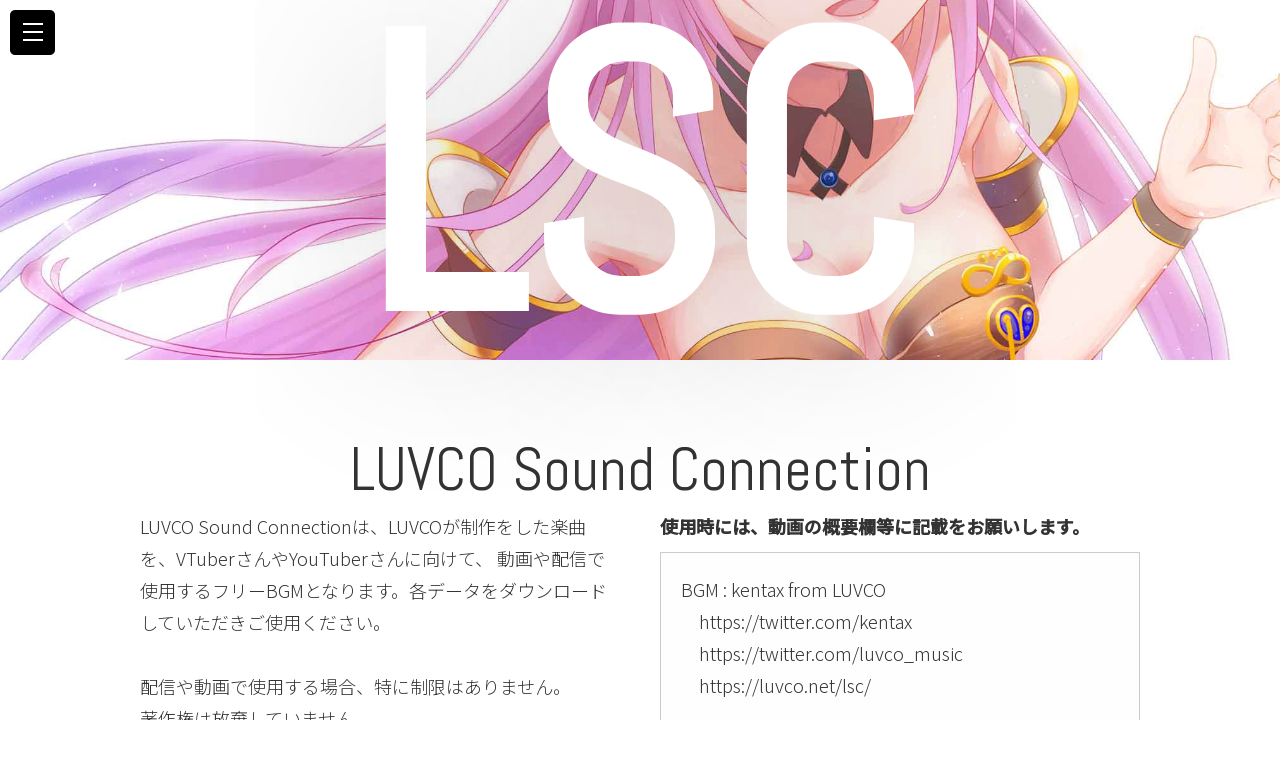

--- FILE ---
content_type: text/html; charset=UTF-8
request_url: https://luvco.net/lsc/scene/kawaii/
body_size: 7083
content:
<!DOCTYPE html>
<html lang="ja">

<head prefix="og: http://ogp.me/ns# fb: http://ogp.me/ns/fb# article: http://ogp.me/ns/article#">

	<meta charset="UTF-8">
	<meta name="robots" content="index, follow">
	<meta name="viewport" content="width=device-width,initial-scale=1">
	<meta name="format-detection" content="telephone=no">
	<meta http-equiv="X-UA-Compatible" content="IE=Edge">

	<style>
		body {animation: fadeIn 3s ease 0s 1 normal;}
		@keyframes fadeIn {
			0% {opacity: 0}
			50% {opacity: 0}
			100% {opacity: 1}
		}
		@-webkit-keyframes fadeIn {
			0% {opacity: 0}
			50% {opacity: 0}
			100% {opacity: 1}
		}
	</style>

	

	<!-- favicon -->
	<!-- /favicon -->

	<link rel='stylesheet' href='//fonts.googleapis.com/css?family=Abel|Noto+Sans+JP:300|Noto+Sans+JP:500'>
	<link rel="stylesheet" href="//cdnjs.cloudflare.com/ajax/libs/animate.css/3.7.0/animate.min.css">
	<link rel="stylesheet" href="//cdnjs.cloudflare.com/ajax/libs/slick-carousel/1.9.0/slick.min.css">
	<link rel="stylesheet" href="//cdnjs.cloudflare.com/ajax/libs/slick-carousel/1.9.0/slick-theme.min.css">
	<link rel="stylesheet" href="https://luvco.net/wp-content/themes/lvc19/penguin.css">

	<script type="text/javascript" src="//code.jquery.com/jquery-3.3.1.slim.min.js"></script>
	<script type="text/javascript" src="//cdnjs.cloudflare.com/ajax/libs/slick-carousel/1.9.0/slick.min.js"></script>
	<script type="text/javascript" src="//cdnjs.cloudflare.com/ajax/libs/wow/1.1.2/wow.min.js"></script>
	<script type="text/javascript" src="https://luvco.net/wp-content/themes/lvc19/js/common.js"></script>

	<script type="text/javascript" src="//cdnjs.cloudflare.com/ajax/libs/jquery-nice-select/1.1.0/js/jquery.nice-select.min.js"></script>
	<link rel="stylesheet" href="//cdnjs.cloudflare.com/ajax/libs/jquery-nice-select/1.1.0/css/nice-select.min.css">
	<script>
		new WOW({mobile: false}).init();
		$(document).ready(function() {
			$('select').niceSelect();
		});
	</script>

	<style>img:is([sizes="auto" i], [sizes^="auto," i]) { contain-intrinsic-size: 3000px 1500px }</style>
	
		<!-- All in One SEO 4.7.7 - aioseo.com -->
		<title>KAWAII | LUVCO</title>
	<meta name="robots" content="max-image-preview:large" />
	<link rel="canonical" href="https://luvco.net/lsc/scene/kawaii/" />
	<meta name="generator" content="All in One SEO (AIOSEO) 4.7.7" />
		<script type="application/ld+json" class="aioseo-schema">
			{"@context":"https:\/\/schema.org","@graph":[{"@type":"BreadcrumbList","@id":"https:\/\/luvco.net\/lsc\/scene\/kawaii\/#breadcrumblist","itemListElement":[{"@type":"ListItem","@id":"https:\/\/luvco.net\/#listItem","position":1,"name":"\u5bb6","item":"https:\/\/luvco.net\/","nextItem":{"@type":"ListItem","@id":"https:\/\/luvco.net\/lsc\/scene\/kawaii\/#listItem","name":"KAWAII"}},{"@type":"ListItem","@id":"https:\/\/luvco.net\/lsc\/scene\/kawaii\/#listItem","position":2,"name":"KAWAII","previousItem":{"@type":"ListItem","@id":"https:\/\/luvco.net\/#listItem","name":"\u5bb6"}}]},{"@type":"CollectionPage","@id":"https:\/\/luvco.net\/lsc\/scene\/kawaii\/#collectionpage","url":"https:\/\/luvco.net\/lsc\/scene\/kawaii\/","name":"KAWAII | LUVCO","inLanguage":"ja","isPartOf":{"@id":"https:\/\/luvco.net\/#website"},"breadcrumb":{"@id":"https:\/\/luvco.net\/lsc\/scene\/kawaii\/#breadcrumblist"}},{"@type":"Organization","@id":"https:\/\/luvco.net\/#organization","name":"LUVCO","description":"\u3055\u3041\u3001\u3082\u3063\u3068\u611b\u3057\u5408\u3044\u307e\u3057\u3087","url":"https:\/\/luvco.net\/"},{"@type":"WebSite","@id":"https:\/\/luvco.net\/#website","url":"https:\/\/luvco.net\/","name":"LUVCO","description":"\u3055\u3041\u3001\u3082\u3063\u3068\u611b\u3057\u5408\u3044\u307e\u3057\u3087","inLanguage":"ja","publisher":{"@id":"https:\/\/luvco.net\/#organization"}}]}
		</script>
		<!-- All in One SEO -->

<link rel="alternate" type="application/rss+xml" title="LUVCO &raquo; KAWAII lsc_type のフィード" href="https://luvco.net/lsc/scene/kawaii/feed/" />
	<style type="text/css">
	.wp-pagenavi{float:left !important; }
	</style>
  <link rel='stylesheet' id='wp-block-library-css' href='https://luvco.net/wp-includes/css/dist/block-library/style.min.css?ver=6.7.4' type='text/css' media='all' />
<style id='classic-theme-styles-inline-css' type='text/css'>
/*! This file is auto-generated */
.wp-block-button__link{color:#fff;background-color:#32373c;border-radius:9999px;box-shadow:none;text-decoration:none;padding:calc(.667em + 2px) calc(1.333em + 2px);font-size:1.125em}.wp-block-file__button{background:#32373c;color:#fff;text-decoration:none}
</style>
<style id='global-styles-inline-css' type='text/css'>
:root{--wp--preset--aspect-ratio--square: 1;--wp--preset--aspect-ratio--4-3: 4/3;--wp--preset--aspect-ratio--3-4: 3/4;--wp--preset--aspect-ratio--3-2: 3/2;--wp--preset--aspect-ratio--2-3: 2/3;--wp--preset--aspect-ratio--16-9: 16/9;--wp--preset--aspect-ratio--9-16: 9/16;--wp--preset--color--black: #000000;--wp--preset--color--cyan-bluish-gray: #abb8c3;--wp--preset--color--white: #ffffff;--wp--preset--color--pale-pink: #f78da7;--wp--preset--color--vivid-red: #cf2e2e;--wp--preset--color--luminous-vivid-orange: #ff6900;--wp--preset--color--luminous-vivid-amber: #fcb900;--wp--preset--color--light-green-cyan: #7bdcb5;--wp--preset--color--vivid-green-cyan: #00d084;--wp--preset--color--pale-cyan-blue: #8ed1fc;--wp--preset--color--vivid-cyan-blue: #0693e3;--wp--preset--color--vivid-purple: #9b51e0;--wp--preset--gradient--vivid-cyan-blue-to-vivid-purple: linear-gradient(135deg,rgba(6,147,227,1) 0%,rgb(155,81,224) 100%);--wp--preset--gradient--light-green-cyan-to-vivid-green-cyan: linear-gradient(135deg,rgb(122,220,180) 0%,rgb(0,208,130) 100%);--wp--preset--gradient--luminous-vivid-amber-to-luminous-vivid-orange: linear-gradient(135deg,rgba(252,185,0,1) 0%,rgba(255,105,0,1) 100%);--wp--preset--gradient--luminous-vivid-orange-to-vivid-red: linear-gradient(135deg,rgba(255,105,0,1) 0%,rgb(207,46,46) 100%);--wp--preset--gradient--very-light-gray-to-cyan-bluish-gray: linear-gradient(135deg,rgb(238,238,238) 0%,rgb(169,184,195) 100%);--wp--preset--gradient--cool-to-warm-spectrum: linear-gradient(135deg,rgb(74,234,220) 0%,rgb(151,120,209) 20%,rgb(207,42,186) 40%,rgb(238,44,130) 60%,rgb(251,105,98) 80%,rgb(254,248,76) 100%);--wp--preset--gradient--blush-light-purple: linear-gradient(135deg,rgb(255,206,236) 0%,rgb(152,150,240) 100%);--wp--preset--gradient--blush-bordeaux: linear-gradient(135deg,rgb(254,205,165) 0%,rgb(254,45,45) 50%,rgb(107,0,62) 100%);--wp--preset--gradient--luminous-dusk: linear-gradient(135deg,rgb(255,203,112) 0%,rgb(199,81,192) 50%,rgb(65,88,208) 100%);--wp--preset--gradient--pale-ocean: linear-gradient(135deg,rgb(255,245,203) 0%,rgb(182,227,212) 50%,rgb(51,167,181) 100%);--wp--preset--gradient--electric-grass: linear-gradient(135deg,rgb(202,248,128) 0%,rgb(113,206,126) 100%);--wp--preset--gradient--midnight: linear-gradient(135deg,rgb(2,3,129) 0%,rgb(40,116,252) 100%);--wp--preset--font-size--small: 13px;--wp--preset--font-size--medium: 20px;--wp--preset--font-size--large: 36px;--wp--preset--font-size--x-large: 42px;--wp--preset--spacing--20: 0.44rem;--wp--preset--spacing--30: 0.67rem;--wp--preset--spacing--40: 1rem;--wp--preset--spacing--50: 1.5rem;--wp--preset--spacing--60: 2.25rem;--wp--preset--spacing--70: 3.38rem;--wp--preset--spacing--80: 5.06rem;--wp--preset--shadow--natural: 6px 6px 9px rgba(0, 0, 0, 0.2);--wp--preset--shadow--deep: 12px 12px 50px rgba(0, 0, 0, 0.4);--wp--preset--shadow--sharp: 6px 6px 0px rgba(0, 0, 0, 0.2);--wp--preset--shadow--outlined: 6px 6px 0px -3px rgba(255, 255, 255, 1), 6px 6px rgba(0, 0, 0, 1);--wp--preset--shadow--crisp: 6px 6px 0px rgba(0, 0, 0, 1);}:where(.is-layout-flex){gap: 0.5em;}:where(.is-layout-grid){gap: 0.5em;}body .is-layout-flex{display: flex;}.is-layout-flex{flex-wrap: wrap;align-items: center;}.is-layout-flex > :is(*, div){margin: 0;}body .is-layout-grid{display: grid;}.is-layout-grid > :is(*, div){margin: 0;}:where(.wp-block-columns.is-layout-flex){gap: 2em;}:where(.wp-block-columns.is-layout-grid){gap: 2em;}:where(.wp-block-post-template.is-layout-flex){gap: 1.25em;}:where(.wp-block-post-template.is-layout-grid){gap: 1.25em;}.has-black-color{color: var(--wp--preset--color--black) !important;}.has-cyan-bluish-gray-color{color: var(--wp--preset--color--cyan-bluish-gray) !important;}.has-white-color{color: var(--wp--preset--color--white) !important;}.has-pale-pink-color{color: var(--wp--preset--color--pale-pink) !important;}.has-vivid-red-color{color: var(--wp--preset--color--vivid-red) !important;}.has-luminous-vivid-orange-color{color: var(--wp--preset--color--luminous-vivid-orange) !important;}.has-luminous-vivid-amber-color{color: var(--wp--preset--color--luminous-vivid-amber) !important;}.has-light-green-cyan-color{color: var(--wp--preset--color--light-green-cyan) !important;}.has-vivid-green-cyan-color{color: var(--wp--preset--color--vivid-green-cyan) !important;}.has-pale-cyan-blue-color{color: var(--wp--preset--color--pale-cyan-blue) !important;}.has-vivid-cyan-blue-color{color: var(--wp--preset--color--vivid-cyan-blue) !important;}.has-vivid-purple-color{color: var(--wp--preset--color--vivid-purple) !important;}.has-black-background-color{background-color: var(--wp--preset--color--black) !important;}.has-cyan-bluish-gray-background-color{background-color: var(--wp--preset--color--cyan-bluish-gray) !important;}.has-white-background-color{background-color: var(--wp--preset--color--white) !important;}.has-pale-pink-background-color{background-color: var(--wp--preset--color--pale-pink) !important;}.has-vivid-red-background-color{background-color: var(--wp--preset--color--vivid-red) !important;}.has-luminous-vivid-orange-background-color{background-color: var(--wp--preset--color--luminous-vivid-orange) !important;}.has-luminous-vivid-amber-background-color{background-color: var(--wp--preset--color--luminous-vivid-amber) !important;}.has-light-green-cyan-background-color{background-color: var(--wp--preset--color--light-green-cyan) !important;}.has-vivid-green-cyan-background-color{background-color: var(--wp--preset--color--vivid-green-cyan) !important;}.has-pale-cyan-blue-background-color{background-color: var(--wp--preset--color--pale-cyan-blue) !important;}.has-vivid-cyan-blue-background-color{background-color: var(--wp--preset--color--vivid-cyan-blue) !important;}.has-vivid-purple-background-color{background-color: var(--wp--preset--color--vivid-purple) !important;}.has-black-border-color{border-color: var(--wp--preset--color--black) !important;}.has-cyan-bluish-gray-border-color{border-color: var(--wp--preset--color--cyan-bluish-gray) !important;}.has-white-border-color{border-color: var(--wp--preset--color--white) !important;}.has-pale-pink-border-color{border-color: var(--wp--preset--color--pale-pink) !important;}.has-vivid-red-border-color{border-color: var(--wp--preset--color--vivid-red) !important;}.has-luminous-vivid-orange-border-color{border-color: var(--wp--preset--color--luminous-vivid-orange) !important;}.has-luminous-vivid-amber-border-color{border-color: var(--wp--preset--color--luminous-vivid-amber) !important;}.has-light-green-cyan-border-color{border-color: var(--wp--preset--color--light-green-cyan) !important;}.has-vivid-green-cyan-border-color{border-color: var(--wp--preset--color--vivid-green-cyan) !important;}.has-pale-cyan-blue-border-color{border-color: var(--wp--preset--color--pale-cyan-blue) !important;}.has-vivid-cyan-blue-border-color{border-color: var(--wp--preset--color--vivid-cyan-blue) !important;}.has-vivid-purple-border-color{border-color: var(--wp--preset--color--vivid-purple) !important;}.has-vivid-cyan-blue-to-vivid-purple-gradient-background{background: var(--wp--preset--gradient--vivid-cyan-blue-to-vivid-purple) !important;}.has-light-green-cyan-to-vivid-green-cyan-gradient-background{background: var(--wp--preset--gradient--light-green-cyan-to-vivid-green-cyan) !important;}.has-luminous-vivid-amber-to-luminous-vivid-orange-gradient-background{background: var(--wp--preset--gradient--luminous-vivid-amber-to-luminous-vivid-orange) !important;}.has-luminous-vivid-orange-to-vivid-red-gradient-background{background: var(--wp--preset--gradient--luminous-vivid-orange-to-vivid-red) !important;}.has-very-light-gray-to-cyan-bluish-gray-gradient-background{background: var(--wp--preset--gradient--very-light-gray-to-cyan-bluish-gray) !important;}.has-cool-to-warm-spectrum-gradient-background{background: var(--wp--preset--gradient--cool-to-warm-spectrum) !important;}.has-blush-light-purple-gradient-background{background: var(--wp--preset--gradient--blush-light-purple) !important;}.has-blush-bordeaux-gradient-background{background: var(--wp--preset--gradient--blush-bordeaux) !important;}.has-luminous-dusk-gradient-background{background: var(--wp--preset--gradient--luminous-dusk) !important;}.has-pale-ocean-gradient-background{background: var(--wp--preset--gradient--pale-ocean) !important;}.has-electric-grass-gradient-background{background: var(--wp--preset--gradient--electric-grass) !important;}.has-midnight-gradient-background{background: var(--wp--preset--gradient--midnight) !important;}.has-small-font-size{font-size: var(--wp--preset--font-size--small) !important;}.has-medium-font-size{font-size: var(--wp--preset--font-size--medium) !important;}.has-large-font-size{font-size: var(--wp--preset--font-size--large) !important;}.has-x-large-font-size{font-size: var(--wp--preset--font-size--x-large) !important;}
:where(.wp-block-post-template.is-layout-flex){gap: 1.25em;}:where(.wp-block-post-template.is-layout-grid){gap: 1.25em;}
:where(.wp-block-columns.is-layout-flex){gap: 2em;}:where(.wp-block-columns.is-layout-grid){gap: 2em;}
:root :where(.wp-block-pullquote){font-size: 1.5em;line-height: 1.6;}
</style>
<link rel='stylesheet' id='wp-pagenavi-style-css' href='http://luvco.net/wp-content/plugins/wp-pagenavi-style/css/css3_black.css?ver=1.0' type='text/css' media='all' />
	<style type="text/css">
	 .wp-pagenavi
	{
		font-size:12px !important;
	}
	</style>
	<link rel="icon" href="https://luvco.net/wp-content/uploads/2025/09/cropped-luvco_img-32x32.png" sizes="32x32" />
<link rel="icon" href="https://luvco.net/wp-content/uploads/2025/09/cropped-luvco_img-192x192.png" sizes="192x192" />
<link rel="apple-touch-icon" href="https://luvco.net/wp-content/uploads/2025/09/cropped-luvco_img-180x180.png" />
<meta name="msapplication-TileImage" content="https://luvco.net/wp-content/uploads/2025/09/cropped-luvco_img-270x270.png" />

</head>

<body id="kawaii" class="archive tax-lsc_type term-kawaii term-28">

<header>

	<div class="toggle_switch">
		<span></span>
		<span></span>
		<span></span>
	</div>

	<nav>
		<ul class="en fs_40">
			<li><a href="/">HOME</a></li>
			<li><a href="/works/">WORKS</a></li>
			<li><a href="/about/">ABOUT</a></li>
			<li><a href="/lsc/">FREE BGM</a></li>
			<li><a href="/item/">ITEM</a></li>
			<li><a href="/log/">LOG</a></li>
		</ul>
	</nav>

</header>

<div class="min_header">
	<section
		class="center_box"
		style="
		background: url(/wp-content/themes/lvc19/img/hh/hello_world.jpg);
		background-size: cover;
		background-position: center center;
	">
		<h1 class="txt_c">LSC</h1>
	</section>
</div>

<div class="sec_padding bgc_fff">
	<section class="container">
		<div class="mb_40 wow fadeIn" data-wow-delay=".20s">
			<div class="col_box">
				<div class="col_1 txt_c fs_60 en lh_10 mb_10">
					LUVCO Sound Connection
				</div>
				<div class="col_2 sp_col_1">
					LUVCO Sound Connectionは、LUVCOが制作をした楽曲を、VTuberさんやYouTuberさんに向けて、
					動画や配信で使用するフリーBGMとなります。各データをダウンロードしていただきご使用ください。<br>
					<br>
					配信や動画で使用する場合、特に制限はありません。<br>
					著作権は放棄していません。<br>
				</div>
				<div class="col_2 sp_col_1 sp_mt_20">
					<strong>使用時には、動画の概要欄等に記載をお願いします。</strong><br>
					<div class="license_box">
					BGM : kentax from LUVCO<br>
					　https://twitter.com/kentax<br>
					　https://twitter.com/luvco_music<br>
					　https://luvco.net/lsc/<br>
					</div>
				</div>
			</div>
			<br>
		</div>

		<script src="/wp-content/themes/lvc19/js/lsc_jquery.min.js"></script>
		<script src="/wp-content/themes/lvc19/js/audioplayer.js"></script>
		<script>
			$( function()
				{
					$( 'audio' ).audioPlayer();
				});
		</script>

		<h2 class="lsc_tag_ttl sp_fs_24">ジャンル・タグ一覧</h2>
		<div class="tag_list">
			<a href="https://luvco.net/lsc/genre/garage/">garage</a><a href="https://luvco.net/lsc/genre/unset/">UNSET</a><a href="https://luvco.net/lsc/genre/chillout/">ChillOut</a><a href="https://luvco.net/lsc/genre/chiptune/">chiptune</a><a href="https://luvco.net/lsc/genre/digital_rock/">Digital Rock</a><a href="https://luvco.net/lsc/genre/cinema/">Cinema</a><a href="https://luvco.net/lsc/genre/dnb/">Drum'n'Bass</a><a href="https://luvco.net/lsc/genre/dubstep/">Dubstep</a><a href="https://luvco.net/lsc/genre/edm/">EDM</a><a href="https://luvco.net/lsc/genre/future_bass/">Future Bass</a><a href="https://luvco.net/lsc/genre/jazz/">JAZZ</a><a href="https://luvco.net/lsc/genre/jungle/">Jungle</a><a href="https://luvco.net/lsc/genre/lofi/">Lo-Fi</a><a href="https://luvco.net/lsc/genre/pops/">POPS</a>			<a href="https://luvco.net/lsc/scene/recommend/">オススメ</a><a href="https://luvco.net/lsc/scene/ending/">ED</a><a href="https://luvco.net/lsc/scene/loop/">ループ</a><a href="https://luvco.net/lsc/scene/kawaii/">KAWAII</a><a href="https://luvco.net/lsc/scene/opening/">OP</a><a href="https://luvco.net/lsc/scene/emotional/">エモ</a><a href="https://luvco.net/lsc/scene/off_voice/">オフボ</a><a href="https://luvco.net/lsc/scene/cool/">かっこいい</a><a href="https://luvco.net/lsc/scene/cafe/">カフェ</a><a href="https://luvco.net/lsc/scene/dance/">ダンス</a><a href="https://luvco.net/lsc/scene/nostalgia/">ノスタルジック</a><a href="https://luvco.net/lsc/scene/battle/">バトル</a><a href="https://luvco.net/lsc/scene/pop/">ポップ</a><a href="https://luvco.net/lsc/scene/moody/">ムーディー</a><a href="https://luvco.net/lsc/scene/retro_game/">レトロゲーム</a><a href="https://luvco.net/lsc/scene/happy/">楽しい</a><a href="https://luvco.net/lsc/scene/speed/">疾走感</a><a href="https://luvco.net/lsc/scene/calm/">穏やか</a><a href="https://luvco.net/lsc/scene/chatting/">雑談</a>		</div>

		<h2 class="lsc_tag_ttl mt_60 sp_fs_24">KAWAIIに関連するBGM</h2>

		<div class="col_box mt_30">
			
			<div class="col_2 sp_col_1 mb_20">
				<div class="col_box">
					<div class="audio_box">
												<img src="https://luvco.net/wp-content/uploads/2024/01/bubble_girl_300.png" class="jacket_img">
												<audio preload="none" controls controlslist="nodownload">
							<source src="/data/lsc/bubble_girl.mp3">
						</audio>
					</div>
					<div class="lsc_info_box sp_middle_box">
						<h3 class="en">
							<a href="https://luvco.net/lsc/bubble-girl" class="lsc_link fs_30 sp_fs_20 mb_10">BUBBLE GIRL</a><br>
						</h3>
						<div class="fs_14 sp_fs_12 fc_333 lh_12">
							<span >Soundtrack</span>　
							BPM:120　
														<a href="https://luvco.net/lsc/genre/unset/" class="fc_666">UNSET</a>
													<div class="mt_5">
														<a href="https://luvco.net/lsc/scene/loop/" class="type_link">ループ</a>
														<a href="https://luvco.net/lsc/scene/kawaii/" class="type_link">KAWAII</a>
														<a href="https://luvco.net/lsc/scene/happy/" class="type_link">楽しい</a>
													</div>
						</div>
							<div class="link_btn_area lsc_dl_link sp_mt_10">
								<a href="/data/lsc/bubble_girl.mp3" download onclick="gtag('event', 'dl-click', {'event_category': 'lsc-download','event_label': 'BUBBLE GIRL'});">ダウンロード</a>
							</div>
						
					</div>
				</div>
			</div>


		
			<div class="col_2 sp_col_1 mb_20">
				<div class="col_box">
					<div class="audio_box">
												<img src="https://luvco.net/wp-content/uploads/2023/01/fname.png" class="jacket_img">
												<audio preload="none" controls controlslist="nodownload">
							<source src="/data/lsc/fname.mp3">
						</audio>
					</div>
					<div class="lsc_info_box sp_middle_box">
						<h3 class="en">
							<a href="https://luvco.net/lsc/fname" class="lsc_link fs_30 sp_fs_20 mb_10">fname</a><br>
						</h3>
						<div class="fs_14 sp_fs_12 fc_333 lh_12">
							<span >Soundtrack / loop</span>　
							BPM:120　
														<a href="https://luvco.net/lsc/genre/garage/" class="fc_666">garage</a>
													<div class="mt_5">
														<a href="https://luvco.net/lsc/scene/loop/" class="type_link">ループ</a>
														<a href="https://luvco.net/lsc/scene/kawaii/" class="type_link">KAWAII</a>
														<a href="https://luvco.net/lsc/scene/emotional/" class="type_link">エモ</a>
														<a href="https://luvco.net/lsc/scene/speed/" class="type_link">疾走感</a>
													</div>
						</div>
							<div class="link_btn_area lsc_dl_link sp_mt_10">
								<a href="/data/lsc/fname.wav" download onclick="gtag('event', 'dl-click', {'event_category': 'lsc-download','event_label': 'fname'});">ダウンロード</a>
							</div>
						
					</div>
				</div>
			</div>


		
			<div class="col_2 sp_col_1 mb_20">
				<div class="col_box">
					<div class="audio_box">
												<img src="/wp-content/themes/lvc19/img/lsc_no_img.png" class="jacket_img">
												<audio preload="none" controls controlslist="nodownload">
							<source src="/data/lsc/7th_candy.mp3">
						</audio>
					</div>
					<div class="lsc_info_box sp_middle_box">
						<h3 class="en">
							<a href="https://luvco.net/lsc/7th_candy" class="lsc_link fs_30 sp_fs_20 mb_10">7thCandy</a><br>
						</h3>
						<div class="fs_14 sp_fs_12 fc_333 lh_12">
							<span >ShortShort / loop</span>　
							BPM:120　
														<a href="https://luvco.net/lsc/genre/unset/" class="fc_666">UNSET</a>
													<div class="mt_5">
														<a href="https://luvco.net/lsc/scene/kawaii/" class="type_link">KAWAII</a>
														<a href="https://luvco.net/lsc/scene/happy/" class="type_link">楽しい</a>
													</div>
						</div>
							<div class="link_btn_area lsc_dl_link sp_mt_10">
								<a href="/data/lsc/7th_candy.wav" download onclick="gtag('event', 'dl-click', {'event_category': 'lsc-download','event_label': '7thCandy'});">ダウンロード</a>
							</div>
						
					</div>
				</div>
			</div>


		
			<div class="col_2 sp_col_1 mb_20">
				<div class="col_box">
					<div class="audio_box">
												<img src="/wp-content/themes/lvc19/img/lsc_no_img.png" class="jacket_img">
												<audio preload="none" controls controlslist="nodownload">
							<source src="/data/lsc/strobe_lights_off.mp3">
						</audio>
					</div>
					<div class="lsc_info_box sp_middle_box">
						<h3 class="en">
							<a href="https://luvco.net/lsc/strobe-lights" class="lsc_link fs_30 sp_fs_20 mb_10">STROBE LiGHTS</a><br>
						</h3>
						<div class="fs_14 sp_fs_12 fc_333 lh_12">
							<span >Song off vocal</span>　
							BPM:　
														<a href="https://luvco.net/lsc/genre/pops/" class="fc_666">POPS</a>
													<div class="mt_5">
														<a href="https://luvco.net/lsc/scene/kawaii/" class="type_link">KAWAII</a>
														<a href="https://luvco.net/lsc/scene/off_voice/" class="type_link">オフボ</a>
														<a href="https://luvco.net/lsc/scene/happy/" class="type_link">楽しい</a>
														<a href="https://luvco.net/lsc/scene/speed/" class="type_link">疾走感</a>
													</div>
						</div>
							<div class="link_btn_area lsc_dl_link sp_mt_10">
								<a href="/data/lsc/strobe_lights_off.mp3" download onclick="gtag('event', 'dl-click', {'event_category': 'lsc-download','event_label': 'STROBE LiGHTS'});">ダウンロード</a>
							</div>
						
					</div>
				</div>
			</div>


				</div>

		<div class="link_btn_area c333 txt_c back_archive_area">
			<a href="/lsc/" class="large fs_16 hv_txt_fff wide_50_pe sp_wide_max txt_c">一覧へ</a>
		</div>

	</section>
</div>


<div class="bgc_eee pt_20 pb20">
	<div class="container fc_999">
		<div class="mb_20">
			<h3 class="en fs_20 wow fadeIn" data-wow-delay=".50s">Notice</h3>
			<div class="en fs_14 lh_12 mt_10 wow fadeIn" data-wow-delay=".75s">
				* This CD and booklet are unofficial works by individuals. It has nothing to do with the original author or publishing company. * Any unauthorized reproduction, duplication, copying, or posting to the internet (including SNS, Net Auction, and flea market apps) is prohibited. * When you dispose of it, please discard it as burnable garbage and treat it as though you do not know the contents.
			</div>
			<div class="fs_12 mt_10 wow fadeIn" data-wow-delay="1s">
				※このCD及び冊子は個人による非公式の作品です。原作者様・出版社様とは一切関係ありません。※無断転載・複製・複写・インターネット上への掲載（SNS・ネットオークション・フリマアプリ含む）は一切禁止です。※処分する際は中身が分からない状態にしていただいた上で可燃ゴミとして廃棄してください。
			</div>
		</div>
	</div>
</div>

<div class="footer_area">
	<div class="container">
		<div class="col_box">
			<div class="col_1 tab_col_1 sp_col_1 wow fadeIn">
				<h3 class="en">ABOUT LUVCO</h3>
				LUVCOは楽曲制作を中心としたマルチクリエイティブユニットです。初音ミクや巡音ルカなどのVOCALOIDを使用した楽曲やEDMなどのインストやコンセプトブックなどを手がけています。
				詳しい紹介は<a href="/about/">ABOUT</a>から。
			</div>
			<div class="disp_none col_4 sp_col_1 tab_mt_20 wow fadeIn" data-wow-delay=".25s">
				<h3 class="en">WORKS</h3>
				<ul class="list">
					<li><a href="">XXX</a></li>
					<li><a href="">game</a></li>
					<li><a href="">SHUTTER</a></li>
				</ul>
			</div>
			<div class="disp_none col_4 sp_col_1 tab_mt_20 wow fadeIn" data-wow-delay=".50s">
				<h3 class="en">LOG</h3>
				<ul class="list">
					<li><a href="">イベントレポート</a></li>
					<li><a href="">作品紹介</a></li>
					<li><a href="">日常のこと</a></li>
				</ul>
			</div>
		</div>
	</div>
	<footer class="container txt_c en fs_12 wow fadeIn">
		©2010-2025. LUVCO.
	</footer>
</div>


<!-- googleAnalytics -->
<script async src="https://www.googletagmanager.com/gtag/js?id=UA-180436-7"></script>
<script>
	window.dataLayer = window.dataLayer || [];
	function gtag(){dataLayer.push(arguments);}
	gtag('js', new Date());

	gtag('config', 'UA-180436-7');
</script>
<!-- /googleAnalytics -->


</body>
</html>

--- FILE ---
content_type: text/css
request_url: https://luvco.net/wp-content/themes/lvc19/penguin.css
body_size: 9815
content:
a,abbr,acronym,address,applet,article,aside,audio,b,big,blockquote,body,canvas,caption,center,cite,code,dd,del,details,dfn,div,dl,dt,em,embed,fieldset,figcaption,figure,footer,form,h1,h2,h3,h4,h5,h6,header,hgroup,html,i,iframe,img,ins,kbd,label,legend,li,mark,menu,nav,object,ol,output,p,pre,q,ruby,s,samp,section,small,span,strike,strong,sub,summary,sup,table,tbody,td,tfoot,th,thead,time,tr,tt,u,ul,var,video{margin:0;padding:0;border:0;font-size:100%;vertical-align:baseline}body{line-height:1}ol,ul{list-style:none}blockquote,q{quotes:none}blockquote:after,blockquote:before,q:after,q:before{content:"";content:none}table{border-collapse:collapse;border-spacing:0}caption,td,th{font-weight:normal;text-align:left;vertical-align:top}html{overflow-y:scroll;font-size:100%;-webkit-text-size-adjust:100%;-ms-text-size-adjust:100%}a:focus{outline:thin dotted}article,aside,details,figcaption,figure,footer,header,hgroup,nav,section{display:block}audio,canvas,video{display:inline-block}audio:not([controls]){display:none}del{color:#333}ins{background:#fff9c0;text-decoration:none}hr{background-color:#ccc;border:0;height:1px;margin:24px;margin-bottom:1.714285714rem}sub,sup{font-size:75%;line-height:0;position:relative;vertical-align:baseline}sup{top:-0.5em}sub{bottom:-0.25em}small{font-size:smaller}img{border:0;-ms-interpolation-mode:bicubic;vertical-align:bottom}*{-webkit-box-sizing:border-box;-o-box-sizing:border-box;-ms-box-sizing:border-box;box-sizing:border-box}p{display:block}strong{font-weight:bold}blockquote{display:block;-webkit-margin-before:1em;-webkit-margin-after:1em;-webkit-margin-start:40px;-webkit-margin-end:40px}.aligncenter{display:block;margin:0 auto}.alignright{float:right}.alignleft{float:left}img[class*=attachment-],img[class*=wp-image-]{height:auto;max-width:100%}html{font-size:62.5%}body{font-size:1rem}@media screen\0 {body{font-family:"Segoe UI",Meiryo,sans-serif}}.fw_100{font-weight:100}.fw_400{font-weight:400}.fw_600{font-weight:600}.fw_700{font-weight:700}.fw_800{font-weight:800}.fw_normal{font-weight:normal}.fw_bold{font-weight:bold}.en{font-family:abel}@font-face{font-family:YuGothicM;font-weight:normal;src:local("YuGothic-Medium"),local("Yu Gothic Medium"),local("YuGothic-Regular")}@font-face{font-family:YuGothicM;font-weight:bold;src:local("YoGothic-Bold"),local("Yu Gothic")}.fs_10{font-size:1rem!important}.fs_11{font-size:1.1rem!important}.fs_12{font-size:1.2rem!important}.fs_13{font-size:1.3rem!important}.fs_14{font-size:1.4rem!important}.fs_15{font-size:1.5rem!important}.fs_16{font-size:1.6rem!important}.fs_17{font-size:1.7rem!important}.fs_18{font-size:1.8rem!important}.fs_19{font-size:1.9rem!important}.fs_20{font-size:2rem!important}.fs_22{font-size:2.2rem!important}.fs_24{font-size:2.4rem!important}.fs_26{font-size:2.6rem!important}.fs_28{font-size:2.8rem!important}.fs_30{font-size:3rem!important}.fs_32{font-size:3.2rem!important}.fs_34{font-size:3.4rem!important}.fs_36{font-size:3.6rem!important}.fs_38{font-size:3.8rem!important}.fs_40{font-size:4rem!important}.fs_42{font-size:4.2rem!important}.fs_44{font-size:4.4rem!important}.fs_46{font-size:4.6rem!important}.fs_48{font-size:4.8rem!important}.fs_50{font-size:5rem!important}.fs_52{font-size:5.2rem!important}.fs_54{font-size:5.4rem!important}.fs_56{font-size:5.6rem!important}.fs_58{font-size:5.8rem!important}.fs_60{font-size:6rem!important}@media screen and (max-width:768px){.tab_fs_08{font-size:0.8rem!important}.tab_fs_09{font-size:0.9rem!important}.tab_fs_10{font-size:1rem!important}.tab_fs_11{font-size:1.1rem!important}.tab_fs_12{font-size:1.2rem!important}.tab_fs_13{font-size:1.3rem!important}.tab_fs_14{font-size:1.4rem!important}.tab_fs_15{font-size:1.5rem!important}.tab_fs_16{font-size:1.6rem!important}.tab_fs_17{font-size:1.7rem!important}.tab_fs_18{font-size:1.8rem!important}.tab_fs_19{font-size:1.9rem!important}.tab_fs_20{font-size:2rem!important}.tab_fs_21{font-size:2.1rem!important}.tab_fs_22{font-size:2.2rem!important}.tab_fs_23{font-size:2.3rem!important}.tab_fs_24{font-size:2.4rem!important}.tab_fs_25{font-size:2.5rem!important}.tab_fs_26{font-size:2.6rem!important}.tab_fs_27{font-size:2.7rem!important}.tab_fs_28{font-size:2.8rem!important}.tab_fs_29{font-size:2.9rem!important}.tab_fs_30{font-size:3rem!important}}@media screen and (max-width:640px){.sp_fs_08{font-size:0.8rem!important}.sp_fs_09{font-size:0.9rem!important}.sp_fs_10{font-size:1rem!important}.sp_fs_11{font-size:1.1rem!important}.sp_fs_12{font-size:1.2rem!important}.sp_fs_13{font-size:1.3rem!important}.sp_fs_14{font-size:1.4rem!important}.sp_fs_15{font-size:1.5rem!important}.sp_fs_16{font-size:1.6rem!important}.sp_fs_17{font-size:1.7rem!important}.sp_fs_18{font-size:1.8rem!important}.sp_fs_19{font-size:1.9rem!important}.sp_fs_20{font-size:2rem!important}.sp_fs_21{font-size:2.1rem!important}.sp_fs_22{font-size:2.2rem!important}.sp_fs_23{font-size:2.3rem!important}.sp_fs_24{font-size:2.4rem!important}.sp_fs_25{font-size:2.5rem!important}.sp_fs_26{font-size:2.6rem!important}.sp_fs_27{font-size:2.7rem!important}.sp_fs_28{font-size:2.8rem!important}.sp_fs_29{font-size:2.9rem!important}.sp_fs_30{font-size:3rem!important}}.lsp_01_px{letter-spacing:1px}.lsp_02_px{letter-spacing:2px}.lsp_03_px{letter-spacing:3px}.lsp_04_px{letter-spacing:4px}.lsp_05_px{letter-spacing:5px}.lsp_06_px{letter-spacing:6px}.lsp_07_px{letter-spacing:7px}.lsp_08_px{letter-spacing:8px}.lsp_09_px{letter-spacing:9px}.lsp_10_px{letter-spacing:10px}.lh_10{line-height:1}.lh_11{line-height:1.1}.lh_12{line-height:1.2}.lh_13{line-height:1.3}.lh_14{line-height:1.4}.lh_15{line-height:1.5}.lh_16{line-height:1.6}.lh_17{line-height:1.7}.lh_18{line-height:1.8}.lh_19{line-height:1.9}.lh_20{line-height:2}@media screen and (max-width:768px){.tab_lh_10{line-height:1!important}.tab_lh_11{line-height:1.1!important}.tab_lh_12{line-height:1.2!important}.tab_lh_13{line-height:1.3!important}.tab_lh_14{line-height:1.4!important}.tab_lh_15{line-height:1.5!important}.tab_lh_16{line-height:1.6!important}.tab_lh_17{line-height:1.7!important}.tab_lh_18{line-height:1.8!important}.tab_lh_19{line-height:1.9!important}.tab_lh_20{line-height:2!important}}@media screen and (max-width:640px){.sp_lh_10{line-height:1!important}.sp_lh_11{line-height:1.1!important}.sp_lh_12{line-height:1.2!important}.sp_lh_13{line-height:1.3!important}.sp_lh_14{line-height:1.4!important}.sp_lh_15{line-height:1.5!important}.sp_lh_16{line-height:1.6!important}.sp_lh_17{line-height:1.7!important}.sp_lh_18{line-height:1.8!important}.sp_lh_19{line-height:1.9!important}.sp_lh_20{line-height:2!important}}.sec_padding{padding:80px 0}@media screen and (max-width:768px){.sec_padding{padding:80px 0}}@media screen and (max-width:640px){.sec_padding{padding:40px 0}}.ma_0{margin:0px!important}.mt_0{margin-top:0px!important}.mr_0{margin-right:0px!important}.mb_0{margin-bottom:0px!important}.ml_0{margin-left:0px!important}.ma_5{margin:5px!important}.mt_5{margin-top:5px!important}.mr_5{margin-right:5px!important}.mb_5{margin-bottom:5px!important}.ml_5{margin-left:5px!important}.ma_10{margin:10px!important}.mt_10{margin-top:10px!important}.mr_10{margin-right:10px!important}.mb_10{margin-bottom:10px!important}.ml_10{margin-left:10px!important}.ma_15{margin:15px!important}.mt_15{margin-top:15px!important}.mr_15{margin-right:15px!important}.mb_15{margin-bottom:15px!important}.ml_15{margin-left:15px!important}.ma_20{margin:20px!important}.mt_20{margin-top:20px!important}.mr_20{margin-right:20px!important}.mb_20{margin-bottom:20px!important}.ml_20{margin-left:20px!important}.ma_25{margin:25px!important}.mt_25{margin-top:25px!important}.mr_25{margin-right:25px!important}.mb_25{margin-bottom:25px!important}.ml_25{margin-left:25px!important}.ma_30{margin:30px!important}.mt_30{margin-top:30px!important}.mr_30{margin-right:30px!important}.mb_30{margin-bottom:30px!important}.ml_30{margin-left:30px!important}.ma_35{margin:35px!important}.mt_35{margin-top:35px!important}.mr_35{margin-right:35px!important}.mb_35{margin-bottom:35px!important}.ml_35{margin-left:35px!important}.ma_40{margin:40px!important}.mt_40{margin-top:40px!important}.mr_40{margin-right:40px!important}.mb_40{margin-bottom:40px!important}.ml_40{margin-left:40px!important}.ma_45{margin:45px!important}.mt_45{margin-top:45px!important}.mr_45{margin-right:45px!important}.mb_45{margin-bottom:45px!important}.ml_45{margin-left:45px!important}.ma_50{margin:50px!important}.mt_50{margin-top:50px!important}.mr_50{margin-right:50px!important}.mb_50{margin-bottom:50px!important}.ml_50{margin-left:50px!important}.ma_55{margin:55px!important}.mt_55{margin-top:55px!important}.mr_55{margin-right:55px!important}.mb_55{margin-bottom:55px!important}.ml_55{margin-left:55px!important}.ma_60{margin:60px!important}.mt_60{margin-top:60px!important}.mr_60{margin-right:60px!important}.mb_60{margin-bottom:60px!important}.ml_60{margin-left:60px!important}.ma_65{margin:65px!important}.mt_65{margin-top:65px!important}.mr_65{margin-right:65px!important}.mb_65{margin-bottom:65px!important}.ml_65{margin-left:65px!important}.ma_70{margin:70px!important}.mt_70{margin-top:70px!important}.mr_70{margin-right:70px!important}.mb_70{margin-bottom:70px!important}.ml_70{margin-left:70px!important}.ma_75{margin:75px!important}.mt_75{margin-top:75px!important}.mr_75{margin-right:75px!important}.mb_75{margin-bottom:75px!important}.ml_75{margin-left:75px!important}.ma_80{margin:80px!important}.mt_80{margin-top:80px!important}.mr_80{margin-right:80px!important}.mb_80{margin-bottom:80px!important}.ml_80{margin-left:80px!important}.ma_85{margin:85px!important}.mt_85{margin-top:85px!important}.mr_85{margin-right:85px!important}.mb_85{margin-bottom:85px!important}.ml_85{margin-left:85px!important}.ma_90{margin:90px!important}.mt_90{margin-top:90px!important}.mr_90{margin-right:90px!important}.mb_90{margin-bottom:90px!important}.ml_90{margin-left:90px!important}.ma_95{margin:95px!important}.mt_95{margin-top:95px!important}.mr_95{margin-right:95px!important}.mb_95{margin-bottom:95px!important}.ml_95{margin-left:95px!important}.ma_100{margin:100px!important}.mt_100{margin-top:100px!important}.mr_100{margin-right:100px!important}.mb_100{margin-bottom:100px!important}.ml_100{margin-left:100px!important}@media screen and (max-width:768px){.tab_ma_0{margin:0px!important}.tab_mt_0{margin-top:0px!important}.tab_mr_0{margin-right:0px!important}.tab_mb_0{margin-bottom:0px!important}.tab_ml_0{margin-left:0px!important}.tab_ma_5{margin:5px!important}.tab_mt_5{margin-top:5px!important}.tab_mr_5{margin-right:5px!important}.tab_mb_5{margin-bottom:5px!important}.tab_ml_5{margin-left:5px!important}.tab_ma_10{margin:10px!important}.tab_mt_10{margin-top:10px!important}.tab_mr_10{margin-right:10px!important}.tab_mb_10{margin-bottom:10px!important}.tab_ml_10{margin-left:10px!important}.tab_ma_15{margin:15px!important}.tab_mt_15{margin-top:15px!important}.tab_mr_15{margin-right:15px!important}.tab_mb_15{margin-bottom:15px!important}.tab_ml_15{margin-left:15px!important}.tab_ma_20{margin:20px!important}.tab_mt_20{margin-top:20px!important}.tab_mr_20{margin-right:20px!important}.tab_mb_20{margin-bottom:20px!important}.tab_ml_20{margin-left:20px!important}.tab_ma_25{margin:25px!important}.tab_mt_25{margin-top:25px!important}.tab_mr_25{margin-right:25px!important}.tab_mb_25{margin-bottom:25px!important}.tab_ml_25{margin-left:25px!important}.tab_ma_30{margin:30px!important}.tab_mt_30{margin-top:30px!important}.tab_mr_30{margin-right:30px!important}.tab_mb_30{margin-bottom:30px!important}.tab_ml_30{margin-left:30px!important}.tab_ma_35{margin:35px!important}.tab_mt_35{margin-top:35px!important}.tab_mr_35{margin-right:35px!important}.tab_mb_35{margin-bottom:35px!important}.tab_ml_35{margin-left:35px!important}.tab_ma_40{margin:40px!important}.tab_mt_40{margin-top:40px!important}.tab_mr_40{margin-right:40px!important}.tab_mb_40{margin-bottom:40px!important}.tab_ml_40{margin-left:40px!important}.tab_ma_45{margin:45px!important}.tab_mt_45{margin-top:45px!important}.tab_mr_45{margin-right:45px!important}.tab_mb_45{margin-bottom:45px!important}.tab_ml_45{margin-left:45px!important}.tab_ma_50{margin:50px!important}.tab_mt_50{margin-top:50px!important}.tab_mr_50{margin-right:50px!important}.tab_mb_50{margin-bottom:50px!important}.tab_ml_50{margin-left:50px!important}.tab_ma_55{margin:55px!important}.tab_mt_55{margin-top:55px!important}.tab_mr_55{margin-right:55px!important}.tab_mb_55{margin-bottom:55px!important}.tab_ml_55{margin-left:55px!important}.tab_ma_60{margin:60px!important}.tab_mt_60{margin-top:60px!important}.tab_mr_60{margin-right:60px!important}.tab_mb_60{margin-bottom:60px!important}.tab_ml_60{margin-left:60px!important}.tab_ma_65{margin:65px!important}.tab_mt_65{margin-top:65px!important}.tab_mr_65{margin-right:65px!important}.tab_mb_65{margin-bottom:65px!important}.tab_ml_65{margin-left:65px!important}.tab_ma_70{margin:70px!important}.tab_mt_70{margin-top:70px!important}.tab_mr_70{margin-right:70px!important}.tab_mb_70{margin-bottom:70px!important}.tab_ml_70{margin-left:70px!important}.tab_ma_75{margin:75px!important}.tab_mt_75{margin-top:75px!important}.tab_mr_75{margin-right:75px!important}.tab_mb_75{margin-bottom:75px!important}.tab_ml_75{margin-left:75px!important}.tab_ma_80{margin:80px!important}.tab_mt_80{margin-top:80px!important}.tab_mr_80{margin-right:80px!important}.tab_mb_80{margin-bottom:80px!important}.tab_ml_80{margin-left:80px!important}.tab_ma_85{margin:85px!important}.tab_mt_85{margin-top:85px!important}.tab_mr_85{margin-right:85px!important}.tab_mb_85{margin-bottom:85px!important}.tab_ml_85{margin-left:85px!important}.tab_ma_90{margin:90px!important}.tab_mt_90{margin-top:90px!important}.tab_mr_90{margin-right:90px!important}.tab_mb_90{margin-bottom:90px!important}.tab_ml_90{margin-left:90px!important}.tab_ma_95{margin:95px!important}.tab_mt_95{margin-top:95px!important}.tab_mr_95{margin-right:95px!important}.tab_mb_95{margin-bottom:95px!important}.tab_ml_95{margin-left:95px!important}.tab_ma_100{margin:100px!important}.tab_mt_100{margin-top:100px!important}.tab_mr_100{margin-right:100px!important}.tab_mb_100{margin-bottom:100px!important}.tab_ml_100{margin-left:100px!important}}@media screen and (max-width:640px){.sp_ma_0{margin:0px!important}.sp_mt_0{margin-top:0px!important}.sp_mr_0{margin-right:0px!important}.sp_mb_0{margin-bottom:0px!important}.sp_ml_0{margin-left:0px!important}.sp_ma_5{margin:5px!important}.sp_mt_5{margin-top:5px!important}.sp_mr_5{margin-right:5px!important}.sp_mb_5{margin-bottom:5px!important}.sp_ml_5{margin-left:5px!important}.sp_ma_10{margin:10px!important}.sp_mt_10{margin-top:10px!important}.sp_mr_10{margin-right:10px!important}.sp_mb_10{margin-bottom:10px!important}.sp_ml_10{margin-left:10px!important}.sp_ma_15{margin:15px!important}.sp_mt_15{margin-top:15px!important}.sp_mr_15{margin-right:15px!important}.sp_mb_15{margin-bottom:15px!important}.sp_ml_15{margin-left:15px!important}.sp_ma_20{margin:20px!important}.sp_mt_20{margin-top:20px!important}.sp_mr_20{margin-right:20px!important}.sp_mb_20{margin-bottom:20px!important}.sp_ml_20{margin-left:20px!important}.sp_ma_25{margin:25px!important}.sp_mt_25{margin-top:25px!important}.sp_mr_25{margin-right:25px!important}.sp_mb_25{margin-bottom:25px!important}.sp_ml_25{margin-left:25px!important}.sp_ma_30{margin:30px!important}.sp_mt_30{margin-top:30px!important}.sp_mr_30{margin-right:30px!important}.sp_mb_30{margin-bottom:30px!important}.sp_ml_30{margin-left:30px!important}.sp_ma_35{margin:35px!important}.sp_mt_35{margin-top:35px!important}.sp_mr_35{margin-right:35px!important}.sp_mb_35{margin-bottom:35px!important}.sp_ml_35{margin-left:35px!important}.sp_ma_40{margin:40px!important}.sp_mt_40{margin-top:40px!important}.sp_mr_40{margin-right:40px!important}.sp_mb_40{margin-bottom:40px!important}.sp_ml_40{margin-left:40px!important}.sp_ma_45{margin:45px!important}.sp_mt_45{margin-top:45px!important}.sp_mr_45{margin-right:45px!important}.sp_mb_45{margin-bottom:45px!important}.sp_ml_45{margin-left:45px!important}.sp_ma_50{margin:50px!important}.sp_mt_50{margin-top:50px!important}.sp_mr_50{margin-right:50px!important}.sp_mb_50{margin-bottom:50px!important}.sp_ml_50{margin-left:50px!important}.sp_ma_55{margin:55px!important}.sp_mt_55{margin-top:55px!important}.sp_mr_55{margin-right:55px!important}.sp_mb_55{margin-bottom:55px!important}.sp_ml_55{margin-left:55px!important}.sp_ma_60{margin:60px!important}.sp_mt_60{margin-top:60px!important}.sp_mr_60{margin-right:60px!important}.sp_mb_60{margin-bottom:60px!important}.sp_ml_60{margin-left:60px!important}.sp_ma_65{margin:65px!important}.sp_mt_65{margin-top:65px!important}.sp_mr_65{margin-right:65px!important}.sp_mb_65{margin-bottom:65px!important}.sp_ml_65{margin-left:65px!important}.sp_ma_70{margin:70px!important}.sp_mt_70{margin-top:70px!important}.sp_mr_70{margin-right:70px!important}.sp_mb_70{margin-bottom:70px!important}.sp_ml_70{margin-left:70px!important}.sp_ma_75{margin:75px!important}.sp_mt_75{margin-top:75px!important}.sp_mr_75{margin-right:75px!important}.sp_mb_75{margin-bottom:75px!important}.sp_ml_75{margin-left:75px!important}.sp_ma_80{margin:80px!important}.sp_mt_80{margin-top:80px!important}.sp_mr_80{margin-right:80px!important}.sp_mb_80{margin-bottom:80px!important}.sp_ml_80{margin-left:80px!important}.sp_ma_85{margin:85px!important}.sp_mt_85{margin-top:85px!important}.sp_mr_85{margin-right:85px!important}.sp_mb_85{margin-bottom:85px!important}.sp_ml_85{margin-left:85px!important}.sp_ma_90{margin:90px!important}.sp_mt_90{margin-top:90px!important}.sp_mr_90{margin-right:90px!important}.sp_mb_90{margin-bottom:90px!important}.sp_ml_90{margin-left:90px!important}.sp_ma_95{margin:95px!important}.sp_mt_95{margin-top:95px!important}.sp_mr_95{margin-right:95px!important}.sp_mb_95{margin-bottom:95px!important}.sp_ml_95{margin-left:95px!important}.sp_ma_100{margin:100px!important}.sp_mt_100{margin-top:100px!important}.sp_mr_100{margin-right:100px!important}.sp_mb_100{margin-bottom:100px!important}.sp_ml_100{margin-left:100px!important}}.pa_0{padding:0px!important}.pt_0{padding-top:0px!important}.pr_0{padding-right:0px!important}.pb_0{padding-bottom:0px!important}.pl_0{padding-left:0px!important}.pa_5{padding:5px!important}.pt_5{padding-top:5px!important}.pr_5{padding-right:5px!important}.pb_5{padding-bottom:5px!important}.pl_5{padding-left:5px!important}.pa_10{padding:10px!important}.pt_10{padding-top:10px!important}.pr_10{padding-right:10px!important}.pb_10{padding-bottom:10px!important}.pl_10{padding-left:10px!important}.pa_15{padding:15px!important}.pt_15{padding-top:15px!important}.pr_15{padding-right:15px!important}.pb_15{padding-bottom:15px!important}.pl_15{padding-left:15px!important}.pa_20{padding:20px!important}.pt_20{padding-top:20px!important}.pr_20{padding-right:20px!important}.pb_20{padding-bottom:20px!important}.pl_20{padding-left:20px!important}.pa_25{padding:25px!important}.pt_25{padding-top:25px!important}.pr_25{padding-right:25px!important}.pb_25{padding-bottom:25px!important}.pl_25{padding-left:25px!important}.pa_30{padding:30px!important}.pt_30{padding-top:30px!important}.pr_30{padding-right:30px!important}.pb_30{padding-bottom:30px!important}.pl_30{padding-left:30px!important}.pa_35{padding:35px!important}.pt_35{padding-top:35px!important}.pr_35{padding-right:35px!important}.pb_35{padding-bottom:35px!important}.pl_35{padding-left:35px!important}.pa_40{padding:40px!important}.pt_40{padding-top:40px!important}.pr_40{padding-right:40px!important}.pb_40{padding-bottom:40px!important}.pl_40{padding-left:40px!important}.pa_45{padding:45px!important}.pt_45{padding-top:45px!important}.pr_45{padding-right:45px!important}.pb_45{padding-bottom:45px!important}.pl_45{padding-left:45px!important}.pa_50{padding:50px!important}.pt_50{padding-top:50px!important}.pr_50{padding-right:50px!important}.pb_50{padding-bottom:50px!important}.pl_50{padding-left:50px!important}.pa_55{padding:55px!important}.pt_55{padding-top:55px!important}.pr_55{padding-right:55px!important}.pb_55{padding-bottom:55px!important}.pl_55{padding-left:55px!important}.pa_60{padding:60px!important}.pt_60{padding-top:60px!important}.pr_60{padding-right:60px!important}.pb_60{padding-bottom:60px!important}.pl_60{padding-left:60px!important}.pa_65{padding:65px!important}.pt_65{padding-top:65px!important}.pr_65{padding-right:65px!important}.pb_65{padding-bottom:65px!important}.pl_65{padding-left:65px!important}.pa_70{padding:70px!important}.pt_70{padding-top:70px!important}.pr_70{padding-right:70px!important}.pb_70{padding-bottom:70px!important}.pl_70{padding-left:70px!important}.pa_75{padding:75px!important}.pt_75{padding-top:75px!important}.pr_75{padding-right:75px!important}.pb_75{padding-bottom:75px!important}.pl_75{padding-left:75px!important}.pa_80{padding:80px!important}.pt_80{padding-top:80px!important}.pr_80{padding-right:80px!important}.pb_80{padding-bottom:80px!important}.pl_80{padding-left:80px!important}.pa_85{padding:85px!important}.pt_85{padding-top:85px!important}.pr_85{padding-right:85px!important}.pb_85{padding-bottom:85px!important}.pl_85{padding-left:85px!important}.pa_90{padding:90px!important}.pt_90{padding-top:90px!important}.pr_90{padding-right:90px!important}.pb_90{padding-bottom:90px!important}.pl_90{padding-left:90px!important}.pa_95{padding:95px!important}.pt_95{padding-top:95px!important}.pr_95{padding-right:95px!important}.pb_95{padding-bottom:95px!important}.pl_95{padding-left:95px!important}.pa_100{padding:100px!important}.pt_100{padding-top:100px!important}.pr_100{padding-right:100px!important}.pb_100{padding-bottom:100px!important}.pl_100{padding-left:100px!important}@media screen and (max-width:768px){.tab_pa_0{padding:0px!important}.tab_pt_0{padding-top:0px!important}.tab_pr_0{padding-right:0px!important}.tab_pb_0{padding-bottom:0px!important}.tab_pl_0{padding-left:0px!important}.tab_pa_5{padding:5px!important}.tab_pt_5{padding-top:5px!important}.tab_pr_5{padding-right:5px!important}.tab_pb_5{padding-bottom:5px!important}.tab_pl_5{padding-left:5px!important}.tab_pa_10{padding:10px!important}.tab_pt_10{padding-top:10px!important}.tab_pr_10{padding-right:10px!important}.tab_pb_10{padding-bottom:10px!important}.tab_pl_10{padding-left:10px!important}.tab_pa_15{padding:15px!important}.tab_pt_15{padding-top:15px!important}.tab_pr_15{padding-right:15px!important}.tab_pb_15{padding-bottom:15px!important}.tab_pl_15{padding-left:15px!important}.tab_pa_20{padding:20px!important}.tab_pt_20{padding-top:20px!important}.tab_pr_20{padding-right:20px!important}.tab_pb_20{padding-bottom:20px!important}.tab_pl_20{padding-left:20px!important}.tab_pa_25{padding:25px!important}.tab_pt_25{padding-top:25px!important}.tab_pr_25{padding-right:25px!important}.tab_pb_25{padding-bottom:25px!important}.tab_pl_25{padding-left:25px!important}.tab_pa_30{padding:30px!important}.tab_pt_30{padding-top:30px!important}.tab_pr_30{padding-right:30px!important}.tab_pb_30{padding-bottom:30px!important}.tab_pl_30{padding-left:30px!important}.tab_pa_35{padding:35px!important}.tab_pt_35{padding-top:35px!important}.tab_pr_35{padding-right:35px!important}.tab_pb_35{padding-bottom:35px!important}.tab_pl_35{padding-left:35px!important}.tab_pa_40{padding:40px!important}.tab_pt_40{padding-top:40px!important}.tab_pr_40{padding-right:40px!important}.tab_pb_40{padding-bottom:40px!important}.tab_pl_40{padding-left:40px!important}.tab_pa_45{padding:45px!important}.tab_pt_45{padding-top:45px!important}.tab_pr_45{padding-right:45px!important}.tab_pb_45{padding-bottom:45px!important}.tab_pl_45{padding-left:45px!important}.tab_pa_50{padding:50px!important}.tab_pt_50{padding-top:50px!important}.tab_pr_50{padding-right:50px!important}.tab_pb_50{padding-bottom:50px!important}.tab_pl_50{padding-left:50px!important}.tab_pa_55{padding:55px!important}.tab_pt_55{padding-top:55px!important}.tab_pr_55{padding-right:55px!important}.tab_pb_55{padding-bottom:55px!important}.tab_pl_55{padding-left:55px!important}.tab_pa_60{padding:60px!important}.tab_pt_60{padding-top:60px!important}.tab_pr_60{padding-right:60px!important}.tab_pb_60{padding-bottom:60px!important}.tab_pl_60{padding-left:60px!important}.tab_pa_65{padding:65px!important}.tab_pt_65{padding-top:65px!important}.tab_pr_65{padding-right:65px!important}.tab_pb_65{padding-bottom:65px!important}.tab_pl_65{padding-left:65px!important}.tab_pa_70{padding:70px!important}.tab_pt_70{padding-top:70px!important}.tab_pr_70{padding-right:70px!important}.tab_pb_70{padding-bottom:70px!important}.tab_pl_70{padding-left:70px!important}.tab_pa_75{padding:75px!important}.tab_pt_75{padding-top:75px!important}.tab_pr_75{padding-right:75px!important}.tab_pb_75{padding-bottom:75px!important}.tab_pl_75{padding-left:75px!important}.tab_pa_80{padding:80px!important}.tab_pt_80{padding-top:80px!important}.tab_pr_80{padding-right:80px!important}.tab_pb_80{padding-bottom:80px!important}.tab_pl_80{padding-left:80px!important}.tab_pa_85{padding:85px!important}.tab_pt_85{padding-top:85px!important}.tab_pr_85{padding-right:85px!important}.tab_pb_85{padding-bottom:85px!important}.tab_pl_85{padding-left:85px!important}.tab_pa_90{padding:90px!important}.tab_pt_90{padding-top:90px!important}.tab_pr_90{padding-right:90px!important}.tab_pb_90{padding-bottom:90px!important}.tab_pl_90{padding-left:90px!important}.tab_pa_95{padding:95px!important}.tab_pt_95{padding-top:95px!important}.tab_pr_95{padding-right:95px!important}.tab_pb_95{padding-bottom:95px!important}.tab_pl_95{padding-left:95px!important}.tab_pa_100{padding:100px!important}.tab_pt_100{padding-top:100px!important}.tab_pr_100{padding-right:100px!important}.tab_pb_100{padding-bottom:100px!important}.tab_pl_100{padding-left:100px!important}}@media screen and (max-width:640px){.sp_pa_0{padding:0px!important}.sp_pt_0{padding-top:0px!important}.sp_pr_0{padding-right:0px!important}.sp_pb_0{padding-bottom:0px!important}.sp_pl_0{padding-left:0px!important}.sp_pa_5{padding:5px!important}.sp_pt_5{padding-top:5px!important}.sp_pr_5{padding-right:5px!important}.sp_pb_5{padding-bottom:5px!important}.sp_pl_5{padding-left:5px!important}.sp_pa_10{padding:10px!important}.sp_pt_10{padding-top:10px!important}.sp_pr_10{padding-right:10px!important}.sp_pb_10{padding-bottom:10px!important}.sp_pl_10{padding-left:10px!important}.sp_pa_15{padding:15px!important}.sp_pt_15{padding-top:15px!important}.sp_pr_15{padding-right:15px!important}.sp_pb_15{padding-bottom:15px!important}.sp_pl_15{padding-left:15px!important}.sp_pa_20{padding:20px!important}.sp_pt_20{padding-top:20px!important}.sp_pr_20{padding-right:20px!important}.sp_pb_20{padding-bottom:20px!important}.sp_pl_20{padding-left:20px!important}.sp_pa_25{padding:25px!important}.sp_pt_25{padding-top:25px!important}.sp_pr_25{padding-right:25px!important}.sp_pb_25{padding-bottom:25px!important}.sp_pl_25{padding-left:25px!important}.sp_pa_30{padding:30px!important}.sp_pt_30{padding-top:30px!important}.sp_pr_30{padding-right:30px!important}.sp_pb_30{padding-bottom:30px!important}.sp_pl_30{padding-left:30px!important}.sp_pa_35{padding:35px!important}.sp_pt_35{padding-top:35px!important}.sp_pr_35{padding-right:35px!important}.sp_pb_35{padding-bottom:35px!important}.sp_pl_35{padding-left:35px!important}.sp_pa_40{padding:40px!important}.sp_pt_40{padding-top:40px!important}.sp_pr_40{padding-right:40px!important}.sp_pb_40{padding-bottom:40px!important}.sp_pl_40{padding-left:40px!important}.sp_pa_45{padding:45px!important}.sp_pt_45{padding-top:45px!important}.sp_pr_45{padding-right:45px!important}.sp_pb_45{padding-bottom:45px!important}.sp_pl_45{padding-left:45px!important}.sp_pa_50{padding:50px!important}.sp_pt_50{padding-top:50px!important}.sp_pr_50{padding-right:50px!important}.sp_pb_50{padding-bottom:50px!important}.sp_pl_50{padding-left:50px!important}.sp_pa_55{padding:55px!important}.sp_pt_55{padding-top:55px!important}.sp_pr_55{padding-right:55px!important}.sp_pb_55{padding-bottom:55px!important}.sp_pl_55{padding-left:55px!important}.sp_pa_60{padding:60px!important}.sp_pt_60{padding-top:60px!important}.sp_pr_60{padding-right:60px!important}.sp_pb_60{padding-bottom:60px!important}.sp_pl_60{padding-left:60px!important}.sp_pa_65{padding:65px!important}.sp_pt_65{padding-top:65px!important}.sp_pr_65{padding-right:65px!important}.sp_pb_65{padding-bottom:65px!important}.sp_pl_65{padding-left:65px!important}.sp_pa_70{padding:70px!important}.sp_pt_70{padding-top:70px!important}.sp_pr_70{padding-right:70px!important}.sp_pb_70{padding-bottom:70px!important}.sp_pl_70{padding-left:70px!important}.sp_pa_75{padding:75px!important}.sp_pt_75{padding-top:75px!important}.sp_pr_75{padding-right:75px!important}.sp_pb_75{padding-bottom:75px!important}.sp_pl_75{padding-left:75px!important}.sp_pa_80{padding:80px!important}.sp_pt_80{padding-top:80px!important}.sp_pr_80{padding-right:80px!important}.sp_pb_80{padding-bottom:80px!important}.sp_pl_80{padding-left:80px!important}.sp_pa_85{padding:85px!important}.sp_pt_85{padding-top:85px!important}.sp_pr_85{padding-right:85px!important}.sp_pb_85{padding-bottom:85px!important}.sp_pl_85{padding-left:85px!important}.sp_pa_90{padding:90px!important}.sp_pt_90{padding-top:90px!important}.sp_pr_90{padding-right:90px!important}.sp_pb_90{padding-bottom:90px!important}.sp_pl_90{padding-left:90px!important}.sp_pa_95{padding:95px!important}.sp_pt_95{padding-top:95px!important}.sp_pr_95{padding-right:95px!important}.sp_pb_95{padding-bottom:95px!important}.sp_pl_95{padding-left:95px!important}.sp_pa_100{padding:100px!important}.sp_pt_100{padding-top:100px!important}.sp_pr_100{padding-right:100px!important}.sp_pb_100{padding-bottom:100px!important}.sp_pl_100{padding-left:100px!important}}.p_mb_10 p+p{margin-top:10px}.p_mb_20 p+p{margin-top:20px}.p_mb_30 p+p{margin-top:30px}.p_mb_40 p+p{margin-top:40px}.p_mb_50 p+p{margin-top:50px}.p_mb_60 p+p{margin-top:60px}.p_mb_70 p+p{margin-top:70px}.p_mb_80 p+p{margin-top:80px}.p_mb_90 p+p{margin-top:90px}.p_mb_100 p+p{margin-top:100px}.pa_1em{padding:1em}input,select,textarea{font-size:1.6rem}.invisible{background:transparent;border:0;color:#fff;letter-spacing:0.25rem}.form_back_btn{padding:28px 48px 26px 48px!important}.submit_area{display:block;text-align:center;padding:20px}span.required{display:inline-block;background:#ffffff;border-radius:5px;font-size:1rem;padding:2px 3px;color:#da4141}.search_form input{padding:5px 8px;background:#fff;color:#666;border-radius:5px;border:#666}.search_form input:focus{border-color:#dbdbdb}input{padding:8px 8px 6px 8px;background:#fff;color:#666;border:1px solid #e8e8e8;border-radius:5px!important;line-height:1.5}input:hover{border-color:#dbdbdb}input:focus{border-color:#999;outline:0}input[type=file]{border:none}input[type=button]:hover{cursor:pointer}input[type=submit]:hover{cursor:pointer}input[type=reset]{background-color:#ccc}input[type=reset]:hover{cursor:pointer}input[name=submitBack]:hover{cursor:pointer}@media screen and (max-width:768px){input[type=text]{width:100%!important}.mwform-tel-field input[type=text]{width:25%!important}textarea{width:100%!important}}.btn_check input[type=checkbox]{display:none}.btn_check input[type=checkbox]:checked+span{background:#666;color:#fff}.btn_check label{display:inline-block;cursor:pointer}.btn_check span{position:relative;padding:12px 20px 12px 53px;-webkit-transition:0.3s;transition:0.3s;color:#666;border-radius:5px;border:1px solid #e8e8e8;display:inline-block;line-height:1;margin:2.5px 5px 2.5px 0}.btn_check span:before{content:"";display:block;left:9px;width:30px;height:15px;border-radius:15px;border:1px solid #e8e8e8;background:#fff;position:absolute}.btn_check span:after{content:"";display:block;position:absolute;top:15px;left:13px;width:11px;height:11px;background:#e8e8e8;border-radius:50%;-webkit-transition:0.2s;transition:0.2s;display:block}.btn_check input[type=checkbox]:checked+span{border:1px solid #666}.btn_check input[type=checkbox]:checked+span:before{border:1px solid #666;background:#fff;position:absolute}.btn_check input[type=checkbox]:checked+span:after{left:26px;background:#666;border-radius:50%;-webkit-transition:0.2s;transition:0.2s;display:block;background:#666}.btn_radio input[type=radio]{display:none}.btn_radio input[type=radio]:checked+span{background:#666;color:#fff}.btn_radio label{display:inline-block;cursor:pointer}.btn_radio span{position:relative;padding:12px 20px 12px 53px;-webkit-transition:0.3s;transition:0.3s;color:#666;border-radius:5px;border:1px solid #e8e8e8;display:inline-block;line-height:1;margin:2.5px 5px 2.5px 0}.btn_radio span:before{content:"";display:block;left:9px;width:30px;height:15px;border-radius:15px;border:1px solid #e8e8e8;background:#fff;position:absolute}.btn_radio span:after{content:"";display:block;position:absolute;top:15px;left:13px;width:11px;height:11px;background:#e8e8e8;border-radius:50%;-webkit-transition:0.2s;transition:0.2s;display:block}.btn_radio input[type=radio]:checked+span{border:1px solid #666}.btn_radio input[type=radio]:checked+span:before{border:1px solid #666;background:#fff;position:absolute}.btn_radio input[type=radio]:checked+span:after{left:26px;background:#666;border-radius:50%;-webkit-transition:0.2s;transition:0.2s;display:block;background:#666}.ps_box select{padding:10px 0 10px 0;border:1px solid #fff;margin-bottom:-3px;position:relative}.ps_box select:focus{outline:0}.ps_box select::-ms-expand{display:none}::-webkit-input-placeholder{color:#999}:-ms-input-placeholder{color:#999}::-moz-placeholder{color:#999}:-moz-placeholder{color:#999}textarea{padding:10px;background:#fff}textarea.remarks{height:10em}button{padding:8px 16px;border:1px solid #ccc;color:#666;background:#fff;border-radius:5px!important;line-height:1.5;cursor:pointer;-webkit-transition:all 0.25s ease;transition:all 0.25s ease}button:hover{border:1px solid #666;background:#666;color:#fff}button:focus{outline:0}@media screen and (max-width:768px){a{-webkit-tap-highlight-color:rgba(0,0,0,0)}button,input,select,textarea{box-sizing:border-box;-moz-box-sizing:border-box;-webkit-box-sizing:border-box;-webkit-appearance:none;border-radius:0;max-width:100%}input[type=button],input[type=submit]{border-radius:0;-webkit-box-sizing:content-box;-webkit-appearance:button;-moz-appearance:button;appearance:button;border:none;-webkit-box-sizing:border-box;box-sizing:border-box}input[type=button]::-webkit-search-decoration,input[type=submit]::-webkit-search-decoration{display:none}input[type=button]::focus,input[type=submit]::focus{outline-offset:-2px}}.col_box{display:-webkit-box;display:-ms-flexbox;display:flex;-webkit-box-pack:justify;-ms-flex-pack:justify;justify-content:space-between;-ms-flex-wrap:wrap;flex-wrap:wrap}.col_jc_start{-webkit-box-pack:start;-ms-flex-pack:start;justify-content:flex-start}.col_jc_center{-webkit-box-pack:center;-ms-flex-pack:center;justify-content:center}.col_jc_end{-webkit-box-pack:end;-ms-flex-pack:end;justify-content:flex-end}.col_ai_start{-webkit-box-align:start;-ms-flex-align:start;align-items:start}.col_ai_center{-webkit-box-align:center;-ms-flex-align:center;align-items:center}.col_ai_end{-webkit-box-align:end;-ms-flex-align:end;align-items:end}.col_auto{-webkit-box-flex:1;-ms-flex:1;flex:1}.col_1{width:100%}.col_2{width:48%}.col_3{width:31.5%}.col_4{width:24%}.col_5{width:19%}.col_1 *,.col_2 *,.col_3 *,.col_4 *,.col_5 *{max-width:100%}.odr_01{-webkit-box-ordinal-group:2;-ms-flex-order:1;order:1}.odr_02{-webkit-box-ordinal-group:3;-ms-flex-order:2;order:2}.odr_03{-webkit-box-ordinal-group:4;-ms-flex-order:3;order:3}.odr_04{-webkit-box-ordinal-group:5;-ms-flex-order:4;order:4}.odr_05{-webkit-box-ordinal-group:6;-ms-flex-order:5;order:5}.m0a{margin:0 auto}@media screen and (max-width:768px){.tab_m0a{margin:0 auto}}@media screen and (max-width:640px){.sp_m0a{margin:0 auto}}@media screen and (max-width:768px){.tab_odr_01{-webkit-box-ordinal-group:2;-ms-flex-order:1;order:1}.tab_odr_02{-webkit-box-ordinal-group:3;-ms-flex-order:2;order:2}.tab_odr_03{-webkit-box-ordinal-group:4;-ms-flex-order:3;order:3}.tab_odr_04{-webkit-box-ordinal-group:5;-ms-flex-order:4;order:4}.tab_odr_05{-webkit-box-ordinal-group:6;-ms-flex-order:5;order:5}}@media screen and (max-width:640px){.sp_odr_01{-webkit-box-ordinal-group:2;-ms-flex-order:1;order:1}.sp_odr_02{-webkit-box-ordinal-group:3;-ms-flex-order:2;order:2}.sp_odr_03{-webkit-box-ordinal-group:4;-ms-flex-order:3;order:3}.sp_odr_04{-webkit-box-ordinal-group:5;-ms-flex-order:4;order:4}.sp_odr_05{-webkit-box-ordinal-group:6;-ms-flex-order:5;order:5}}@media screen and (max-width:768px){.col_1{width:100%}.col_2{width:48%}.col_3{width:30%}.col_4{width:48%}.col_5{width:24%}.tab_col_1{width:100%}.tab_col_2{width:48%}.tab_col_3{width:30%}.tab_col_4{width:24%}.tab_col_5{width:19%}.tab_col_1 *,.tab_col_2 *,.tab_col_3 *,.tab_col_4 *,.tab_col_5 *{max-width:100%}.tab_col_1 img,.tab_col_2 img,.tab_col_3 img,.tab_col_4 img,.tab_col_5 img{width:100%}}@media screen and (max-width:640px){.col_1{width:100%}.col_2{width:48%}.col_3{width:48%}.col_4{width:48%}.col_5{width:48%}.sp_col_1{width:100%}.sp_col_2{width:48%}.sp_col_3{width:30%}.sp_col_4{width:24%}.sp_col_5{width:19%}.sp_col_1 *,.sp_col_2 *,.sp_col_3 *,.sp_col_4 *,.sp_col_5 *{max-width:100%}.sp_col_1 img,.sp_col_2 img,.sp_col_3 img,.sp_col_4 img,.sp_col_5 img{width:100%}}.wide_5_pe{width:5%!important}.wide_10_pe{width:10%!important}.wide_15_pe{width:15%!important}.wide_20_pe{width:20%!important}.wide_25_pe{width:25%!important}.wide_30_pe{width:30%!important}.wide_35_pe{width:35%!important}.wide_40_pe{width:40%!important}.wide_45_pe{width:45%!important}.wide_50_pe{width:50%!important}.wide_55_pe{width:55%!important}.wide_60_pe{width:60%!important}.wide_65_pe{width:65%!important}.wide_70_pe{width:70%!important}.wide_75_pe{width:75%!important}.wide_80_pe{width:80%!important}.wide_85_pe{width:85%!important}.wide_90_pe{width:90%!important}.wide_95_pe{width:95%!important}.wide_100_pe{width:100%!important}@media screen and (max-width:768px){.tab_wide_5_pe{width:5%!important}.tab_wide_10_pe{width:10%!important}.tab_wide_15_pe{width:15%!important}.tab_wide_20_pe{width:20%!important}.tab_wide_25_pe{width:25%!important}.tab_wide_30_pe{width:30%!important}.tab_wide_35_pe{width:35%!important}.tab_wide_40_pe{width:40%!important}.tab_wide_45_pe{width:45%!important}.tab_wide_50_pe{width:50%!important}.tab_wide_55_pe{width:55%!important}.tab_wide_60_pe{width:60%!important}.tab_wide_65_pe{width:65%!important}.tab_wide_70_pe{width:70%!important}.tab_wide_75_pe{width:75%!important}.tab_wide_80_pe{width:80%!important}.tab_wide_85_pe{width:85%!important}.tab_wide_90_pe{width:90%!important}.tab_wide_95_pe{width:95%!important}.tab_wide_100_pe{width:100%!important}}@media screen and (max-width:640px){.sp_wide_5_pe{width:5%!important}.sp_wide_10_pe{width:10%!important}.sp_wide_15_pe{width:15%!important}.sp_wide_20_pe{width:20%!important}.sp_wide_25_pe{width:25%!important}.sp_wide_30_pe{width:30%!important}.sp_wide_35_pe{width:35%!important}.sp_wide_40_pe{width:40%!important}.sp_wide_45_pe{width:45%!important}.sp_wide_50_pe{width:50%!important}.sp_wide_55_pe{width:55%!important}.sp_wide_60_pe{width:60%!important}.sp_wide_65_pe{width:65%!important}.sp_wide_70_pe{width:70%!important}.sp_wide_75_pe{width:75%!important}.sp_wide_80_pe{width:80%!important}.sp_wide_85_pe{width:85%!important}.sp_wide_90_pe{width:90%!important}.sp_wide_95_pe{width:95%!important}.sp_wide_100_pe{width:100%!important}}.wide_100_em{width:100px!important}.wide_200_em{width:200px!important}.wide_300_em{width:300px!important}.wide_400_em{width:400px!important}.wide_500_em{width:500px!important}.wide_600_em{width:600px!important}.wide_700_em{width:700px!important}.wide_800_em{width:800px!important}.wide_900_em{width:900px!important}.wide_1000_em{width:1000px!important}@media screen and (max-width:768px){.tab_wide_100_em{width:100px!important}.tab_wide_200_em{width:200px!important}.tab_wide_300_em{width:300px!important}.tab_wide_400_em{width:400px!important}.tab_wide_500_em{width:500px!important}.tab_wide_600_em{width:600px!important}.tab_wide_700_em{width:700px!important}.tab_wide_800_em{width:800px!important}.tab_wide_900_em{width:900px!important}.tab_wide_1000_em{width:1000px!important}}@media screen and (max-width:640px){.sp_wide_100_em{width:100px!important}.sp_wide_200_em{width:200px!important}.sp_wide_300_em{width:300px!important}.sp_wide_400_em{width:400px!important}.sp_wide_500_em{width:500px!important}.sp_wide_600_em{width:600px!important}.sp_wide_700_em{width:700px!important}.sp_wide_800_em{width:800px!important}.sp_wide_900_em{width:900px!important}.sp_wide_1000_em{width:1000px!important}}.wide_max{width:100%!important}@media screen and (max-width:768px){.tab_wide_max{width:100%!important}}@media screen and (max-width:640px){.sp_wide_max{width:100%!important}}.m0a{margin:0 auto}@media screen and (max-width:768px){.tab_m0a{margin:0 auto}}@media screen and (max-width:640px){.sp_m0a{margin:0 auto}}.center_box{display:-webkit-box;display:-ms-flexbox;display:flex;display:-webkit-flex;-webkit-box-orient:vertical;-webkit-box-direction:normal;-ms-flex-direction:column;flex-direction:column;-webkit-box-pack:center;-ms-flex-pack:center;justify-content:center;-webkit-box-align:center;-ms-flex-align:center;align-items:center;position:relative;width:100%;height:100%}@media screen and (max-width:768px){.tab_center_box{display:-webkit-box;display:-ms-flexbox;display:flex;display:-webkit-flex;-webkit-box-orient:vertical;-webkit-box-direction:normal;-ms-flex-direction:column;flex-direction:column;-webkit-box-pack:center;-ms-flex-pack:center;justify-content:center;-webkit-box-align:center;-ms-flex-align:center;align-items:center;position:relative;width:100%;height:100%}}@media screen and (max-width:640px){.sp_center_box{display:-webkit-box;display:-ms-flexbox;display:flex;display:-webkit-flex;-webkit-box-orient:vertical;-webkit-box-direction:normal;-ms-flex-direction:column;flex-direction:column;-webkit-box-pack:center;-ms-flex-pack:center;justify-content:center;-webkit-box-align:center;-ms-flex-align:center;align-items:center;position:relative;width:100%;height:100%}}.middle_box{display:-webkit-box;display:-ms-flexbox;display:flex;display:-webkit-flex;-webkit-box-orient:vertical;-webkit-box-direction:normal;-ms-flex-direction:column;flex-direction:column;-webkit-box-pack:center;-ms-flex-pack:center;justify-content:center;position:relative}@media screen and (max-width:768px){.tab_middle_box{display:-webkit-box;display:-ms-flexbox;display:flex;display:-webkit-flex;-webkit-box-orient:vertical;-webkit-box-direction:normal;-ms-flex-direction:column;flex-direction:column;-webkit-box-pack:center;-ms-flex-pack:center;justify-content:center;position:relative}}@media screen and (max-width:640px){.sp_middle_box{display:-webkit-box;display:-ms-flexbox;display:flex;display:-webkit-flex;-webkit-box-orient:vertical;-webkit-box-direction:normal;-ms-flex-direction:column;flex-direction:column;-webkit-box-pack:center;-ms-flex-pack:center;justify-content:center;position:relative}}.box{display:block;position:relative;-webkit-box-shadow:0px 0px 8px rgba(0,0,0,0.1);box-shadow:0px 0px 8px rgba(0,0,0,0.1);border-radius:5px;background:#fff}.box:after{content:"";display:block;clear:both;height:1px;overflow:hidden}.disp_none{display:none}.pc_disp{display:block}.pc_none{display:none}@media screen and (max-width:768px){.tab_disp{display:block}.tab_none{display:none}}@media screen and (max-width:640px){.sp_disp{display:block}.sp_none{display:none}}.pc_text{display:inline}.sp_text{display:none}@media screen and (max-width:640px){.pc_text{display:none}.sp_text{display:inline}}.txt_c{text-align:center!important}.txt_l{text-align:left!important}.txt_r{text-align:right!important}@media screen and (max-width:768px){.tab_txt_c{text-align:center!important}.tab_txt_l{text-align:left!important}.tab_txt_r{text-align:right!important}}@media screen and (max-width:640px){.sp_txt_c{text-align:center!important}.sp_txt_l{text-align:left!important}.sp_txt_r{text-align:right!important}}.rep_img{background-repeat:no-repeat;background-position:left top;display:block;height:0;line-height:1.5;overflow:hidden}.ani_25{-webkit-transition:all 0.25s ease;transition:all 0.25s ease}.ani_50{-webkit-transition:all 0.5s ease;transition:all 0.5s ease}.ani_75{-webkit-transition:all 0.75s ease;transition:all 0.75s ease}.r_03{border-radius:3px}.r_05{border-radius:5px}.r_10{border-radius:10px}.r_15{border-radius:15px}.r_20{border-radius:20px}.r_25{border-radius:25px}.r_30{border-radius:15px}.r_20{border-radius:20px}.r_25{border-radius:25px}.r_30{border-radius:30px}.r_35{border-radius:35px}.r_40{border-radius:40px}.r_45{border-radius:45px}.r_50{border-radius:50px}.r_55{border-radius:55px}.r_60{border-radius:60px}.top_r_05{border-radius:5px 5px 0 0}.left_r_05{border-radius:5px 0 0 5px}@media screen and (max-width:768px){.tab_top_r_05{border-radius:5px 5px 0 0}.tab_left_r_05{border-radius:0 0 5px 5px}}@media screen and (max-width:640px){.sp_top_r_05{border-radius:5px 5px 0 0}.sp_left_r_05{border-radius:5px 0 0 5px}}.fl{float:left}.fr{float:right}ol.number li{list-style-type:decimal}ul.list li{list-style-type:square;margin-left:1.5em}ul.list li ol.number li{list-style-type:decimal}ol.number,ul.list{display:block}.ba_f6{border:1px solid #f6f6f6}.hidden{display:none}.block{display:block}.inline{display:inline}.inline_b{display:inline-block}.flex{display:-webkit-box;display:-ms-flexbox;display:flex}@media screen and (max-width:640px){.sp_hidden{display:none}.sp_block{display:block}.sp_inline{display:inline}.sp_inline_b{display:inline-block}.sp_flex{display:-webkit-box;display:-ms-flexbox;display:flex}}.of_scroll{overflow:scroll}.clear{clear:both}.relative{position:relative}.ov *{-webkit-backface-visibility:hidden;backface-visibility:hidden;-webkit-transition:all 0.5s ease;-moz-transition:all 0.5s ease;-o-transition:all 0.5s ease}.ov:hover *{filter:alpha(opacity=90);-moz-opacity:0.9;opacity:0.9}.shadow{-webkit-box-shadow:0px 0px 8px rgba(0,0,0,0.1);box-shadow:0px 0px 8px rgba(0,0,0,0.1)}@media screen and (max-width:640px){.sp_non_shadow{-webkit-box-shadow:none;box-shadow:none}}.fc_000{color:#000!important}.fc_111{color:#111!important}.fc_222{color:#222!important}.fc_333{color:#333!important}.fc_444{color:#444!important}.fc_555{color:#555!important}.fc_666{color:#666!important}.fc_777{color:#777!important}.fc_888{color:#888!important}.fc_999{color:#999!important}.fc_ccc{color:#ccc!important}.fc_fff{color:#fff!important}.fc_active{color:#23B8C5!important;font-weight:bold}.fc_success{color:#23D4B9!important;font-weight:bold}.fc_warning{color:#DF7514!important;font-weight:bold}.fc_danger{color:#FF0060!important;font-weight:bold}.fc_error{color:#CA3C3C!important;font-weight:bold}.fc_alert{color:#FF6000!important;font-weight:bold}.fc_smc{color:#c40049}.bb_footer_menu{padding:0 0 40px 0;border-bottom:1px solid #4d4d4d}.lc_666{color:#666}.zi_1{z-index:1!important}.zi_99{z-index:99!important}.zi_999{z-index:999!important}.zi_9999{z-index:9999!important}#company .lower_layer_header{background:url(../img/company.png);background-position:center center}#works .lower_layer_header{background:url(../img/works.png);background-position:center center}#works .lower_layer_header{background:url(../img/works.png);background-position:center center}#inquiry .lower_layer_header{background:url(../img/entryform.png);background-position:center center}#service .lower_layer_header{background:url(../img/works.png);background-position:center center}#cms .lower_layer_header{background:url(../img/works.png);background-position:center center}#system .lower_layer_header{background:url(../img/works.png);background-position:center center}#partner .lower_layer_header{background:url(../img/works.png);background-position:center center}.works-template-default .lower_layer_header{background:url(../img/works.png);background-position:center center}table.default{width:100%;border-top:1px solid #666;border-bottom:1px solid #666;background:#fff}table.default tr{border-bottom:1px solid #ccc}table.default tr:last-child{border-bottom:0}table.default th{width:10em;background:#fafafa}table.default td,table.default th{padding:20px}@media screen and (max-width:768px){table.default td,table.default th{display:block;padding:10px;width:100%}}.bgc_smc{background:#c40049!important}.bgc_smcot{background:#fff!important}.bgc_member{background:linear-gradient(135deg,#90F7EC 0%,#32CCBC 100%)}.bgc_member .ttl_pt1{color:#fff}.bgc_pt1{background:#f6f6f6}.bgc_pt2{background:#edf5f2}.bgc_pt3{background:#f9f8ef}.bgc_pt4{background:#f4f7fd}.bgc_active{background:#23B8C5!important}.bgc_success{background:#23D4B9!important}.bgc_warning{background:#DF7514!important}.bgc_danger{background:#FF0060!important}.bgc_error{background:#CA3C3C!important}.bgc_alert{background:#FF6000!important}.bgc_home_01{background:#54bbc0}.bgc_home_02{background:#c4f5ff}.bgc_gra_p1{background:linear-gradient(-135deg,#0fccc6,#1574b7);color:#fff}.bgc_gra_p2{background:linear-gradient(-135deg,#2c91d8,#e395f5);color:#fff}.bgc_gra_p3{background:linear-gradient(-135deg,#eeffff,#deebff);color:#666}.bgc_gra_p4{background:linear-gradient(-135deg,#a9cccb,#abcfe8);color:#fff}.bgc_gra_p5{background:linear-gradient(-135deg,#a9cccb,#abcfe8);color:#fff}.bgc_gra_p6{background:linear-gradient(-135deg,#a9cccb,#abcfe8);color:#fff}.bgc_gra_p7{background:linear-gradient(-135deg,#a9cccb,#abcfe8);color:#fff}.bgc_gra_p8{background:linear-gradient(-135deg,#a9cccb,#abcfe8);color:#fff}.bgc_gra_p9{background:linear-gradient(-135deg,#a9cccb,#abcfe8);color:#fff}.bgc_gra_p10{background:linear-gradient(-135deg,#a9cccb,#abcfe8);color:#fff}.bgc_gra_p11{background:linear-gradient(-135deg,#a9cccb,#abcfe8);color:#fff}.bgc_gra_p12{background:linear-gradient(-135deg,#a9cccb,#abcfe8);color:#fff}.bgc_gra_p13{background:linear-gradient(-135deg,#a9cccb,#abcfe8);color:#fff}.bgc_gra_p14{background:linear-gradient(135deg,#ffffff,#f2f2f2)}.bgc_000{background:#000!important}.bgc_111{background:#111!important}.bgc_222{background:#222!important}.bgc_333{background:#333!important}.bgc_444{background:#444!important}.bgc_555{background:#555!important}.bgc_666{background:#666!important}.bgc_777{background:#777!important}.bgc_888{background:#888!important}.bgc_999{background:#999!important}.bgc_ccc{background:#ccc!important}.bgc_ddd{background:#ddd!important}.bgc_eee{background:#eee!important}.bgc_fff{background:#fff!important}.bgc_f2{background:#f2f2f2!important}.bgc_f6{background:#f6f6f6!important}.bgc_fa{background:#fafafa!important}.bgc_p01{background:#dffaff}.bc_fff{border-color:#fff!important}.bc_ccc{border-color:#ccc!important}.bc_666{border-color:#666!important}.bc_333{border-color:#333!important}.bc_000{border-color:#000!important}.bc_smc{border-color:#c40049!important}.btn_link_smc{background:#c40049;display:inline-block;padding:10px 30px;color:#fff;line-height:1;font-family:abel;font-size:1.8rem}.btn_link_bk{background:#666;display:inline-block;padding:10px 30px;color:#fff;line-height:1;font-family:abel;font-size:1.8rem}.arrow_smc{position:relative;display:inline-block;padding-right:20px}.arrow_smc:before{content:"";width:16px;height:16px;background:#c40049;border-radius:50%;position:absolute;top:50%;right:0;margin-top:-8px;-webkit-transition:all 1s ease;transition:all 1s ease}.arrow_smc:after{content:"";width:5px;height:5px;border:0px;border-top:solid 1px #fff;border-right:solid 1px #fff;-webkit-transform:rotate(45deg);transform:rotate(45deg);position:absolute;top:50%;right:6px;margin-top:-3px;-webkit-transition:all 1s ease;transition:all 1s ease}a:hover .arrow_smc:before{background:#fff}a:hover .arrow_smc:after{border-top:solid 1px #333;border-right:solid 1px #333;right:6px}.arrow_666{position:relative;display:inline-block;padding-right:20px}.arrow_666:before{content:"";width:16px;height:16px;background:#666;border-radius:50%;position:absolute;top:50%;right:0;margin-top:-8px;-webkit-transition:all 1s ease;transition:all 1s ease}.arrow_666:after{content:"";width:5px;height:5px;border:0px;border-top:solid 1px #fff;border-right:solid 1px #fff;-webkit-transform:rotate(45deg);transform:rotate(45deg);position:absolute;top:50%;right:6px;margin-top:-3px;-webkit-transition:all 1s ease;transition:all 1s ease}a:hover .arrow_666:before{background:#fff}a:hover .arrow_666:after{border-top:solid 1px #666;border-right:solid 1px #666;right:6px}.arrow_fff{position:relative;display:inline-block;padding-right:30px}.arrow_fff:before{content:"";width:16px;height:16px;background:#fff;border-radius:50%;position:absolute;top:50%;right:0;margin-top:-8px;-webkit-transition:all 1s ease;transition:all 1s ease}.arrow_fff:after{content:"";width:5px;height:5px;border:0px;border-top:solid 1px #c40049;border-right:solid 1px #c40049;-webkit-transform:rotate(45deg);transform:rotate(45deg);position:absolute;top:50%;right:6px;margin-top:-3px;-webkit-transition:all 1s ease;transition:all 1s ease}a:hover .arrow_fff:before{background:#fff}a:hover .arrow_fff:after{border-top:solid 1px #333;border-right:solid 1px #333;right:6px}.blog_content div+div{margin-top:40px}.blog_content p{margin-bottom:30px}.blog_content h3{border-bottom:1px solid #ccc;margin-bottom:40px;padding-bottom:40px;font-weight:500;font-size:2.6rem;line-height:1.3;width:100%}.relation_box{margin-top:40px;padding-top:40px;border-top:1px solid #ccc}body,html{height:100%}body{font-size:1.8rem;line-height:1.8;height:100%;word-break:break-all;color:#333;background:#fff;font-family:"Noto Sans JP",sans-serif;font-weight:300}a{text-decoration:none;outline:none;color:#c40049}a:hover{text-decoration:underline}a.non_b{text-decoration:none}a.non_c{color:#333}:focus,a:focus{outline:none}a.lsc_link{color:#333;position:relative;display:inline-block;-webkit-transition:0.3s;transition:0.3s}a.lsc_link:hover{text-decoration:none}a.lsc_link:after{position:absolute;bottom:0;left:50%;content:"";width:0;height:1px;background-color:#333;-webkit-transition:0.3s;transition:0.3s;-webkit-transform:translateX(-50%);transform:translateX(-50%)}a.lsc_link:hover:after{width:100%}main{display:block;background:#fff}.footer_area{font-size:1.4rem;color:#999;padding:40px 0 20px 0;background:#333}.footer_area a{color:#999}.footer_area h3{border-bottom:1px solid #777;padding-bottom:10px;margin-bottom:10px;font-size:2.4rem}.container{width:90%;max-width:1000px;margin:0 auto}.container:after{display:block;clear:both;overflow:hidden;height:0.1px;content:""}.container *{max-width:100%}.container_slick{width:90%;max-width:1000px;margin:0 auto}@media screen and (max-width:640px){.container_slick{width:100%}}.position_slick{margin-top:-80px}.slick-dots{bottom:0px}footer{margin-top:40px!important;padding-top:20px;border-top:#777 1px solid;padding-bottom:10px}.hero_header{height:100vh}.min_header{height:50vh}.min_header h1{font-family:abel;font-size:30vw;color:#fff;text-shadow:0 0 0.5em rgba(0,0,0,0.3)}header{position:fixed;top:0;z-index:99;height:100vh}h1,h2,h3,h4,h5,h6{line-height:1}.ttl_bb_fff{border-bottom:1px solid rgba(255,255,255,0.5);padding-bottom:40px;margin-bottom:40px}header nav{display:none;-webkit-box-orient:vertical;-webkit-box-direction:normal;-ms-flex-direction:column;flex-direction:column;-webkit-box-pack:center;-ms-flex-pack:center;justify-content:center;position:relative;height:100%;-webkit-box-align:end;-ms-flex-align:end;align-items:end;-webkit-box-ordinal-group:3;-ms-flex-order:2;order:2;height:100vh;width:100vw;background:#c40049;justify-content:center;-webkit-box-align:center;-ms-flex-align:center;align-items:center}header nav ul{width:100vw}header nav ul li{display:block}header nav ul li a{display:block;color:#fff;text-align:center;-webkit-transition:all 0.25s ease;transition:all 0.25s ease;font-size:5vw}header nav ul li a:hover{text-decoration:none;background:#fff;color:#c40049}@media screen and (max-width:640px){header nav ul li a{font-size:12vw}}.toggle_switch{margin:10px 0 0 10px;padding:13px;background:#000;border-radius:5px;z-index:99999;cursor:pointer;width:45px;height:45px;position:fixed}.toggle_switch span{height:2px;width:20px;display:block;background:#fff}.toggle_switch span+span{margin-top:6px}.menu_active{display:-webkit-box;display:-ms-flexbox;display:flex}.menu_active_color{background:#c40049}.menu_active_color .toggle_switch{padding:10px}.menu_active_color .toggle_switch span:first-child{-webkit-transform:rotate(-45deg);transform:rotate(-45deg);margin-bottom:-3px;margin-top:5px}.menu_active_color .toggle_switch span:nth-child(2){background:#000}.menu_active_color .toggle_switch span:nth-child(3){-webkit-transform:rotate(45deg);transform:rotate(45deg)}@media screen and (max-width:640px){.sp_entry_box+.sp_entry_box{margin-top:30px}}.entry_box+.entry_box{margin-top:40px}.works_box{margin-top:40px;padding-top:40px;border-top:1px solid #f2f2f2}.blog_box{margin-top:40px;padding-top:40px;border-top:1px solid #ccc}.shop_box{padding-top:40px;border-top:1px solid #ccc}.link_btn_area{margin-top:20px;font-size:1.4rem}.link_btn_area a{display:inline-block;line-height:1;padding:10px 20px;border-radius:40px;-webkit-transition:all 0.25s ease;transition:all 0.25s ease}.link_btn_area a.large{padding:20px 40px}.link_btn_area a+a{margin-left:10px}@media screen and (max-width:640px){.link_btn_area a+a{margin-left:0px}}.link_btn_area.csmc a{border:1px solid #fff;color:#fff}.link_btn_area.csmc a:hover{background:#fff;text-decoration:none;color:#c40049}.link_btn_area.c666 a{border:1px solid #666;color:#666}.link_btn_area.c666 a:hover{background:#666;text-decoration:none;color:#fff}.link_btn_area.c333 a{border:0.5px solid #999;color:#333}.link_btn_area.c333 a:hover{background:#333;text-decoration:none;color:#fff}.hv_txt_smc:hover{color:#c40049}.hv_txt_fff:hover{color:#fff!important}.hv_txt_ccc:hover{color:#ccc!important}.hv_txt_666:hover{color:#666!important}.hv_txt_333:hover{color:#333!important}.video_block{width:100%;padding-bottom:56.25%;height:0px;position:relative}.video_block iframe{position:absolute;top:0;left:0;width:100%;height:100%}.works_list_link_area a+a{margin-left:5px}@media screen and (max-width:640px){.works_list_link_area a+a{margin-left:0px;margin-top:5px}}.event_img_border{-webkit-box-shadow:0 0 30px #75022d;box-shadow:0 0 30px #75022d}#luvco-works-2017-2019{background:#c40049 url(img/lw1719/character.png) no-repeat -3vw bottom;background-size:contain;background-attachment:fixed;height:100vh}.lw1719_mv{height:100vh}.lw1719_mv img{max-width:400px}.lw1719_contents{max-width:400px;width:90%;margin:0 auto;text-shadow:0 0 0.5em rgba(0,0,0,0.3)}.lw1719_contents p{text-align:left}@media screen and (max-width:640px){#luvco-works-2017-2019{background:#c40049 url(img/lw1719/character.png) no-repeat center;background-size:cover}.lw1719_mv{height:100vh}.lw1719_mv img{margin:0 auto;max-width:80%;margin-top:40vh;text-shadow:0 0 0.5em rgba(0,0,0,0.3)}}.tips_box{border:1px solid #ccc;padding:10px;font-size:1.4rem}.audio_box{width:150px;height:150px;border-radius:10px;position:relative;overflow:hidden;margin-right:15px}.jacket_img{position:absolute;width:150px;height:150px}.lsc_info_box{width:calc(100% - 170px)}.audioplayer{position:relative}.audioplayer-bar{background:#f2f2f2;height:5px;width:130px;position:absolute;overflow:hidden;top:138px;left:10px;border-radius:5px}.audioplayer-bar-loaded{background:#999;height:10px;position:absolute}.audioplayer-bar-played{background:#c40049;height:10px;position:absolute}.audioplayer-time{font-family:abel;line-height:1;font-size:1.3rem;top:120px;font-weight:bold;text-shadow:1px 1px 0 #FFF,-1px -1px 0 #FFF,-1px 1px 0 #FFF,1px -1px 0 #FFF,0px 1px 0 #FFF,-1px 0 #FFF,-1px 0 0 #FFF,1px 0 0 #FFF}.audioplayer-time-current{position:absolute;left:10px}.audioplayer-time-duration{position:absolute;right:10px}.audioplayer-volume{display:none}.audioplayer-playpause{position:absolute;top:50px;left:50px}.audioplayer-playpause a{display:block;width:50px;height:50px;border-radius:50px;background:#c40049;text-indent:-900px}.audioplayer-playpause[title=Play] a{background:url("img/lsc_play.svg")}.audioplayer-playpause[title=Pause] a{background:url("img/lsc_pause.svg")}.audioplayer.audioplayer-stopped [title=Pause] a{background:url("img/lsc_play.svg")}.lsc_dl_link{background:#111;border-radius:30px;display:inline-block}.lsc_dl_link a{color:#fff!important;text-decoration:none}.lsc_dl_link a:hover{background:#c40049}.type_link{border-radius:20px;border:1px solid #ccc;color:#666;padding:0px 5px;text-decoration:none;font-size:1.2rem;-webkit-transition:all 0.25s ease;transition:all 0.25s ease;display:inline-block}.type_link:hover{border:1px solid #666;background:#666;color:#fff;text-decoration:none}@media screen and (max-width:640px){.type_link{border-radius:20px;border:1px solid #ccc;padding:0px 5px;text-decoration:none;font-size:1rem;display:inline-block}.type_link:hover{border:1px solid #666;background:#666;color:#fff;text-decoration:none}}.type_link+.type_link{margin-left:2px}.lsc_tag_ttl{font-size:3.2rem;border-bottom:1px solid #ccc;margin-bottom:20px;padding-bottom:20px}.back_archive_area{border-top:1px solid #ccc;margin-top:20px;padding-top:40px}.license_box{border:1px solid #ccc;padding:20px;background:#fefefe;margin-top:10px}.tag_list a{text-decoration:none;border-radius:20px;border:1px solid #ccc;line-height:1;color:#333;padding:4px 10px;display:inline-block;margin-bottom:8px}.tag_list a:hover{border:1px solid #333;background:#333;color:#fff}.tag_list a+a{margin-left:10px}

--- FILE ---
content_type: image/svg+xml
request_url: https://luvco.net/wp-content/themes/lvc19/img/lsc_play.svg
body_size: 164
content:
<svg xmlns="http://www.w3.org/2000/svg" width="50" height="50" viewBox="0 0 50 50">
  <circle id="d_1" data-name="d 1" cx="25" cy="25" r="25" fill="#c40049"/>
  <path id="t_9" data-name="t 9" d="M8,0l8,12H0Z" transform="translate(33 17) rotate(90)" fill="#fff"/>
</svg>

--- FILE ---
content_type: application/javascript
request_url: https://luvco.net/wp-content/themes/lvc19/js/common.js
body_size: 374
content:
$(function() {
	$('.toggle_switch').click(function() {
		$('header').toggleClass('menu_active_color');
		$('nav').toggleClass('menu_active');
	});
});


//header scroll menu
$(function() {
	var $win = $(window),
	$header = $('header'),
	animationClass = 'scroll_on';

	$win.on('load scroll', function() {
		var value = $(this).scrollTop();
		if ( value > 100 ) {
			$header.addClass(animationClass);
			} else {
			$header.removeClass(animationClass);
		}
	});
});